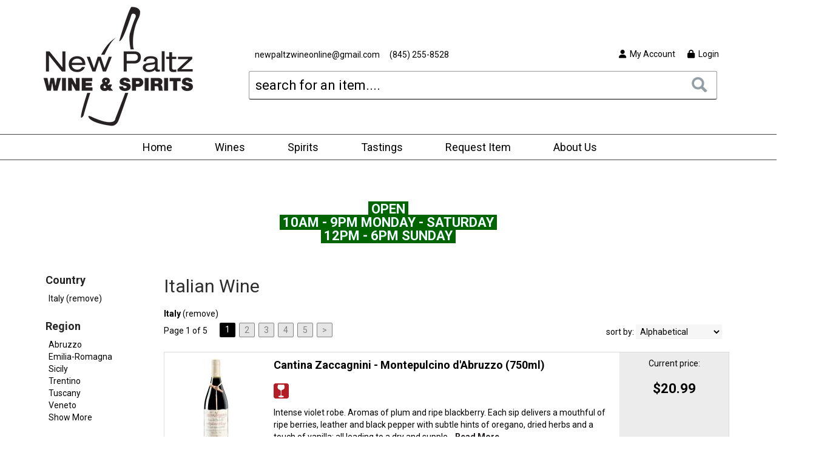

--- FILE ---
content_type: text/html; charset=ISO-8859-1
request_url: https://www.newpaltzwine.com/wines/All/Italy
body_size: 15281
content:
<!doctype html>
<html lang="en">
<head>
<title>Italian   Wine - New Paltz Wine & Spirits</title>
<link rel="preconnect" href="https://ajax.googleapis.com/" crossorigin>
<link rel="dns-prefetch" href="https://ajax.googleapis.com/">
<link rel="preconnect" href="https://www.googletagmanager.com/" crossorigin>
<link rel="dns-prefetch" href="https://www.googletagmanager.com/">
<link rel="preconnect" href="https://fonts.googleapis.com" crossorigin>
<link rel="dns-prefetch" href="https://fonts.googleapis.com">
<meta name="msvalidate.01" content="209B561DEAA2F962BEF96B65F926A647" />
	<meta name="geo.placename" content="245 Main Street,New Paltz,NY"/>
	<meta name="geo.position" content="41.7442791,-74.0729489" />
	<meta name="geo.region" content="New Paltz NY,USA" />
	        <meta name="msvalidate.01" content="F40ED45ADD516263E24848F00A6815B3" />
              
        <link rel="apple-touch-icon" href="/images/sites/newpaltzwine/apple-touch-icon.png" />
        <meta name="description" content="Italian   Wine - New Paltz Wine & Spirits. Search our inventory to find the best italian   wine at the best prices." />
<meta name="keywords" content="New, Paltz, Wine, &, Spirits, inventory, wine price, wine shopping" />
<link href="/images/sites/newpaltzwine/favicon.ico?v=6" rel="icon" />

<meta property="og:site_name" content="New Paltz Wine & Spirits">
<meta property="og:type" content="product" />
<meta property="og:url" content="https://www.newpaltzwine.com/wines/All/Italy" />
<meta property="og:title" content="Italian   Wine">
<meta property="og:description" content="Italian   Wine - New Paltz Wine & Spirits. Search our inventory to find the best italian   wine at the best prices." />
		<meta property="og:image" content="https://www.newpaltzwine.com/images/sites/newpaltzwine/new-paltz-wine-and-spirits-logo.png" />
		<meta name="viewport" content="width=device-width, initial-scale=1.0"">

	<link rel="stylesheet" type="text/css" href="/skins/gentle/css/master.css?v=14">
	<!--[if lte IE 8]>
      <link rel="stylesheet" type="text/css" href="/skins/gentle/css/ie.css" />
<![endif]-->

	<script src="https://ajax.googleapis.com/ajax/libs/jquery/3.5.1/jquery.min.js"></script>
	   	<script src="/js/jquery/colorbox/jquery.colorbox-min.js"></script>
	<link rel="stylesheet" href="/js/jquery/colorbox-master/colorbox.css"/>
	
<script>
      function vrfCDrop() {
   	if (!confirm("Are you sure you want to delete your entire cart?") ) {
         	return false;
   	}
   	window.location.href="/cart.html?rmc=1";
   }

   function verify_zpo(frm) {
        var txt = "";
        if (frm.request.value == "") {
            txt = "Please enter the information for your request";
        }
        if (!echeck(frm.yem.value) ) {
            txt = "Please enter a valid email address";
            frm.yem.focus();
        }
        if (frm.yem.value == "") {
            txt = "Please enter your email address";
            frm.yem.focus();
        }
	        if (frm.flname.value == "") {
            txt = "Please enter your first and last name";
            frm.flname.focus();
        }
	        if (txt != "") {
           poerror.innerHTML = "<br><img src='/images/spacer.gif' height='5'><br><span class='rd12'><b>"+txt+"</b></span><br><img src='/images/spacer.gif' height='5'><br>";
           onlyShow(poerror);
           return false;
        }
        frm.submit();
   }

   function isInt(num) {
	if (num.match(/[^0-9]/) )
	   return false;
	return true;
   }
function echeck(str) {
   var at="@"
   var dot="."
   var lat=str.indexOf(at)
   var lstr=str.length
   var ldot=str.indexOf(dot)
   if (str.indexOf(at)==-1){
      return false
   }

   if (str.indexOf(at)==-1 || str.indexOf(at)==0 || str.indexOf(at)==lstr){
      return false
   }

   if (str.indexOf(dot)==-1 || str.indexOf(dot)==0 || str.indexOf(dot)==lstr){
      return false
   }

   if (str.indexOf(at,(lat+1))!=-1){
      return false
   }

   if (str.substring(lat-1,lat)==dot || str.substring(lat+1,lat+2)==dot){
      return false
   }

   if (str.indexOf(dot,(lat+2))==-1){
      return false
   }

   if (str.indexOf(" ")!=-1){
      return false
   }

   return true
}
</script>
<!--[if IE 7]>
<link rel="stylesheet" type="text/css" href="/skins/gentle/css/ie7.css" />
<![endif]-->
<!--[if lt IE 7]>
<link rel="stylesheet" type="text/css" href="/skins/gentle/css/ie6.css" />
<script type="text/javascript" src="/skins/gentle/js/DD_belatedPNG_0.0.8a-min.js"></script>
<script type="text/javascript">
DD_belatedPNG.fix('#logo img');
</script>
<![endif]-->
        <script type="text/javascript" src="/skins/gentle/js/jquery.cookie.js"></script>
	        	<script type="text/javascript" src="/skins/gentle/js/gentle-2.js?v=5"></script>
        	   <script type='text/javascript' src='/js/jquery/autocomplete/jquery.autocomplete.js'></script>
   		<!-- GA4 Integration -->
  	<script async src="https://www.googletagmanager.com/gtag/js?id=G-JC5502FVS0"></script>
  	<script>
    	window.dataLayer = window.dataLayer || [];
    	function gtag(){dataLayer.push(arguments);}
    	gtag('js', new Date());

    	gtag('config', 'G-JC5502FVS0');
  	</script>
	<script>;(function($){
	$.fn.superfish = function(op){

		var sf = $.fn.superfish,
			c = sf.c,
			$arrow = $(['<span class="',c.arrowClass,'"> &#187;</span>'].join('')),
			over = function(){
				var $$ = $(this), menu = getMenu($$);
				clearTimeout(menu.sfTimer);
				$$.showSuperfishUl().siblings().hideSuperfishUl();
			},
			out = function(){
				var $$ = $(this), menu = getMenu($$), o = sf.op;
				clearTimeout(menu.sfTimer);
				menu.sfTimer=setTimeout(function(){
					o.retainPath=($.inArray($$[0],o.$path)>-1);
					$$.hideSuperfishUl();
					if (o.$path.length && $$.parents(['li.',o.hoverClass].join('')).length<1){over.call(o.$path);}
				},o.delay);	
			},
			getMenu = function($menu){
				var menu = $menu.parents(['ul.',c.menuClass,':first'].join(''))[0];
				sf.op = sf.o[menu.serial];
				return menu;
			},
			addArrow = function($a){ $a.addClass(c.anchorClass).append($arrow.clone()); };
			
		return this.each(function() {
			var s = this.serial = sf.o.length;
			var o = $.extend({},sf.defaults,op);
			o.$path = $('li.'+o.pathClass,this).slice(0,o.pathLevels).each(function(){
				$(this).addClass([o.hoverClass,c.bcClass].join(' '))
					.filter('li:has(ul)').removeClass(o.pathClass);
			});
			sf.o[s] = sf.op = o;
			
			$('li:has(ul)',this)[($.fn.hoverIntent && !o.disableHI) ? 'hoverIntent' : 'hover'](over,out).each(function() {
				if (o.autoArrows) addArrow( $('>a:first-child',this) );
			})
			.not('.'+c.bcClass)
				.hideSuperfishUl();
			
			var $a = $('a',this);
			$a.each(function(i){
				var $li = $a.eq(i).parents('li');
				$a.eq(i).focus(function(){over.call($li);}).blur(function(){out.call($li);});
			});
			o.onInit.call(this);
			
		}).each(function() {
			menuClasses = [c.menuClass];
			// if (sf.op.dropShadows  && !($.browser.msie && $.browser.version < 7)) menuClasses.push(c.shadowClass);
			$(this).addClass(menuClasses.join(' '));
		});
	};

	var sf = $.fn.superfish;
	sf.o = [];
	sf.op = {};
	sf.IE7fix = function(){
		var o = sf.op;
		// if ($.browser.msie && $.browser.version > 6 && o.dropShadows && o.animation.opacity!=undefined)
			// this.toggleClass(sf.c.shadowClass+'-off');
		};
	sf.c = {
		bcClass     : 'sf-breadcrumb',
		menuClass   : 'sf-js-enabled',
		anchorClass : 'sf-with-ul',
		arrowClass  : 'sf-sub-indicator',
		shadowClass : 'sf-shadow'
	};
	sf.defaults = {
		hoverClass	: 'sfHover',
		pathClass	: 'overideThisToUse',
		pathLevels	: 1,
		delay		: 100,
		animation	: {opacity:'show'},
		speed		: 'fast',
		autoArrows	: true,
		dropShadows : true,
		disableHI	: false,		// true disables hoverIntent detection
		onInit		: function(){}, // callback functions
		onBeforeShow: function(){},
		onShow		: function(){},
		onHide		: function(){}
	};
	$.fn.extend({
		hideSuperfishUl : function(){
			var o = sf.op,
				not = (o.retainPath===true) ? o.$path : '';
			o.retainPath = false;
			var $ul = $(['li.',o.hoverClass].join(''),this).add(this).not(not).removeClass(o.hoverClass)
					.find('>ul').hide().css('visibility','hidden');
			o.onHide.call($ul);
			return this;
		},
		showSuperfishUl : function(){
			var o = sf.op,
				sh = sf.c.shadowClass+'-off',
				$ul = this.addClass(o.hoverClass)
					.find('>ul:hidden').css('visibility','visible');
			sf.IE7fix.call($ul);
			o.onBeforeShow.call($ul);
			$ul.animate(o.animation,o.speed,function(){ sf.IE7fix.call($ul); o.onShow.call($ul); });
			return this;
		}
	});

})(jQuery);
jQuery(function(){
	jQuery('ul.sf-menu').superfish();
});
  	</script>
	  	<link rel="stylesheet" href="//ajax.googleapis.com/ajax/libs/jqueryui/1.12.1/themes/smoothness/jquery-ui.css">
	<script src="//ajax.googleapis.com/ajax/libs/jqueryui/1.12.1/jquery-ui.min.js"></script>
  	<script>
	var prdct = 0;
  	$.widget( "custom.catcomplete", $.ui.autocomplete, {
    	   _create: function() {
      		this._super();
      		this.widget().menu( "option", "items", "> :not(.ui-autocomplete-category)" );
    	   },
	   _renderMenu: function( ul, items ) {
      		var that = this,
        	currentCategory = "";
      	  	$.each( items, function( index, item ) {
        		var li;
        		if ( item.category != currentCategory ) {
				var extra = "";
				if (prdct == 0 && item.category == "Product Suggestions") {
					extra = " ui-extra";
				}
          			ul.append( "<li class='ui-autocomplete-category"+extra+"'>" + item.category + "</li>" );
          			currentCategory = item.category;
        		}
        		li = that._renderItemData( ul, item );
        		if ( item.category == "Product Suggestions") {
          			li.html("<table width='100%' cellpadding='0' cellspacing='0'><tr><td width='130' class='msimg' align='center'>"+item.img+"</td><td>"+item.label+"<br><div style='padding-top: 5px;'>"+item.bottle+"</div></td></tr></table>");
          		/* li.attr( "aria-label", item.category + " : " + item.label ); */
        		}
      		});
    	     }
  	});
  	</script>
  	<script>
  	$(function() {
    		$( "#items" ).catcomplete({
			      			source: "/search/megasearch.html",
      			minLength: 1,
      			select: function( event, ui ) {
        			window.location.href=ui.item.url; 
        			return false;
      			}
    		})
  	});
  	</script>
	<script>
	</script>
<link rel="stylesheet" type="text/css" href="/css/sites/skins/full-width-head.css" media="screen" />                <style>
                #mcsec,.container_12 .grid_12, .container_12,#headwrap{width:1140px;}
                .sf-menu,.sf-contener{width:1140px!important;}
                </style>
                <link rel="stylesheet" type="text/css" href="/css/sites/newpaltzwine/style.css?1768517569" media="screen" /><link href="https://fonts.googleapis.com/css?family=Roboto:400,700" rel="stylesheet">
	<style>
	.ui-menu .ui-menu-item-wrapper, .ui-autocomplete-category,.prod_detail .box .box-heading, h2, #footer h3, input#items.ui-autocomplete-input, h1, body, td, th, input, textarea, select, a { font-family: 'Roboto', sans-serif; }
	h1, .welcome, .box .box-heading, #footer-top-outside h2, #footer h3, .product-grid .name a { font-family: 'Roboto', sans-serif;  }
	</style>
			<style>
		.slideshow,#mcsec{padding-top: 20px!important;}
		</style>
		<script>
jQuery(window).load(function () {
                $('.ui-autocomplete-input').css('transition', 'all 0.5s ease');
                $('#head_container').css('transition', 'all 0.5s ease');
                $('#logo img').css('transition', 'all 0.5s ease');
                $('#logo').css('transition', 'all 0.5s ease');
                $('#allpgmsg').css('transition', 'all 0.5s ease');
                $('.navigation').css('transition', 'all 0.5s ease');
                $('.button-search').css('transition', 'all 0.5s ease');
                $('#hdlnks').css('transition', 'all 0.5s ease');
                $('#cart').css('transition', 'all 0.5s ease');
                $('#hdabt').css('transition', 'all 0.5s ease');
                $('#sfrm').css('transition', 'all 0.5s ease');
                $('#hdlnks').css('transition', 'all 0.5s ease');
                $('a.button').css('transition', 'all 0.5s ease');
                $('a.button span').css('transition', 'all 0.5s ease');
                $('.ui-widget input').css('transition', 'all 0.5s ease');
    jQuery(window).scroll(function () {
	return;
        if (jQuery(window).scrollTop() >= jQuery('#headwrap').outerHeight() - 50) {
                $('#logo img').css('height', '50px');
                $('#head_container').css('height', '135px');
                $('.navigation').css('top', '95px');
                $('#cart').css('top', '12px');
                $('#sfrm').css('top', '4px');
                $('#allpgmsg').css('top', '52px');
        }
        else {
                $('#logo img').css('height', '80px');
                $('#head_container').css('height', '171px');
                $('.navigation').css('top', '171px');
                $('#cart').css('top', '50px');
                $('#sfrm').css('top', '45px');
                $('#allpgmsg').css('top', '90px');
        }
    });
});
</script>
        		<script src="https://kit.fontawesome.com/63a3c6e7c0.js" crossorigin="anonymous"></script>
        		<script type="text/javascript">
	var _userway_config = {
	account: 'EKufYRAE34'
	};
	</script>
	<script type="text/javascript" src="https://cdn.userway.org/widget.js"></script>
	</head>

   <body>
    	<div id="head_container">
	 	<div id="head_inside" class="container_12">
			<div id="headwrap">
			<div id="logo"><a href="/"><img  title="New Paltz Wine & Spirits" alt="New Paltz Wine & Spirits" src="/images/sites/newpaltzwine/new-paltz-wine-and-spirits-logo.png?2"></a></div>
	</div>		<script>
		function kwsrch() {
							$('#sfrm').submit();
						}
		</script>
		<form action="/websearch_results.html" method="get" id="sfrm">
							<div class="button-search" onclick="kwsrch(); return false;"></div>
							<div class="ui-widget">
				<label for="wines"></label>
				<input tabindex=1 name="kw" id="items" value="" placeholder="search for an item...." onclick="">
			</div>
		</form>
			<div id="hdlnks">
					<div class="hdlnkln" id="hdlnmy">
						<a href="/account.html"><i class="fa fa-user"><span></span></i>&nbsp;&nbsp;<span>My Account</span></a></div>
				
			<div class="hdlnkln" id="hdlnlg"><a href="/login.html?done=%2Fwines%2FAll%2FItaly"><i class="fa fa-lock"><span></span></i>&nbsp;&nbsp;Login</a></div>
				</div>	
	        <div class="hdlnklns" id="hdabt">
                <div>
		<!-- <i class="fa fa-envelope"><span></span></i> &nbsp; -->
		<a href="mailto:newpaltzwineonline@gmail.com">newpaltzwineonline@gmail.com</a> <img src='/images/spacer.gif' class='spacer_img' border='0' bgcolor='#FFFFFF' width='10' height='1' alt='' />		<!-- <i class="fa fa-phone"><span></span></i> &nbsp; -->
		(845) 255-8528</div>
        </div>
        <!--
        <div class="hdlnklns" id="hdabt">
                <div>2300 7th Ave</div>
                <div style="padding: 5px 0px;">Seattle, WA 98121</div>
                <div>(206) 812-6591</div>
        </div>
        -->
        		</div>
		        <div class="navigation">
			                <div class="sf-contener">
                                        <ul id="topnav" class="sf-menu">
                                                        <li class='nav_first'><a href="/">Home</a>
                                                                        </li>
                                                                <li class='winemn'><a alt="Wines" title="Wines" href="/wines/">Wines</a>
                                   <ul  class="ulul">
           <li><a href="#">By Country</a>
        <ul class="ulul">
       		                       	<li><a href="/wines/All/Argentina">Argentina</a></li>
                       	                       	<li><a href="/wines/All/Australia">Australia</a></li>
                       	                       	<li><a href="/wines/All/Chile">Chile</a></li>
                       	                       	<li><a href="/wines/All/France">France</a></li>
                       	                       	<li><a href="/wines/All/Germany">Germany</a></li>
                       	                       	<li><a href="/wines/All/Italy">Italy</a></li>
                       	                       	<li><a href="/wines/All/New-Zealand">New Zealand</a></li>
                       	                       	<li><a href="/wines/All/Portugal">Portugal</a></li>
                       	                       	<li><a href="/wines/All/Spain">Spain</a></li>
                       	                       	<li><a href="/wines/All/United-States">United States</a></li>
                       	                       			<li><a href="/wines/?m=country">Show more</a></li>
                       			               </ul>
               </li>
                       <li><a href="#">By Type</a>
        <ul class="ulul">
       		                       	<li><a href="/wines/?item_type=biodynamic">Biodynamic</a></li>
                       	                       	<li><a href="/wines/?item_type=dessert">Dessert</a></li>
                       	                       	<li><a href="/wines/?item_type=kosher">Kosher</a></li>
                       	                       	<li><a href="/wines/?item_type=madeira">Madeira</a></li>
                       	                       	<li><a href="/wines/?item_type=orange">Orange</a></li>
                       	                       	<li><a href="/wines/?item_type=organic">Organic</a></li>
                       	                       	<li><a href="/wines/?item_type=wother">Other Wine</a></li>
                       	                       	<li><a href="/wines/?item_type=port">Port</a></li>
                       	                       	<li><a href="/wines/?item_type=red">Red</a></li>
                       	                       	<li><a href="/wines/?item_type=rose">Rose</a></li>
                       	                       	<li><a href="/wines/?item_type=sake">Sake</a></li>
                       	                       	<li><a href="/wines/?item_type=sherry">Sherry</a></li>
                       	                       	<li><a href="/wines/?item_type=sparkling">Sparkling</a></li>
                       	                       	<li><a href="/wines/?item_type=white">White</a></li>
                       	               </ul>
               </li>
                       <li><a href="#">By Region</a>
        <ul class="ulul">
       		                       	<li><a href="/wines/All/All/All/Bordeaux">Bordeaux</a></li>
                       	                       	<li><a href="/wines/All/All/All/Burgundy">Burgundy</a></li>
                       	                       	<li><a href="/wines/All/All/All/California">California</a></li>
                       	                       	<li><a href="/wines/All/All/All/Marlborough">Marlborough</a></li>
                       	                       	<li><a href="/wines/All/All/All/Mendoza">Mendoza</a></li>
                       	                       	<li><a href="/wines/All/All/All/New-York">New York</a></li>
                       	                       	<li><a href="/wines/All/All/All/Oregon">Oregon</a></li>
                       	                       	<li><a href="/wines/All/All/All/Tuscany">Tuscany</a></li>
                       	                       	<li><a href="/wines/All/All/All/Veneto">Veneto</a></li>
                       	                       	<li><a href="/wines/All/All/All/Washington">Washington</a></li>
                       	                       			<li><a href="/wines/?m=region">Show more</a></li>
                       			               </ul>
               </li>
                       <li><a href="#">By Size</a>
        <ul class="ulul">
       		                       	<li><a href="/websearch_results.html?item_type=wine&size=500">500ml</a></li>
                       	                       	<li><a href="/websearch_results.html?item_type=wine&size=720">720ml</a></li>
                       	                       	<li><a href="/websearch_results.html?item_type=wine&size=750">750ml</a></li>
                       	                       	<li><a href="/websearch_results.html?item_type=wine&size=1000">1L</a></li>
                       	                       	<li><a href="/websearch_results.html?item_type=wine&size=1500">1.5L</a></li>
                       	                       	<li><a href="/websearch_results.html?item_type=wine&size=1800">1.80L</a></li>
                       	                       	<li><a href="/websearch_results.html?item_type=wine&size=3000">3L</a></li>
                       	                       	<li><a href="/websearch_results.html?item_type=wine&size=4000">4L</a></li>
                       	                       	<li><a href="/websearch_results.html?item_type=wine&size=5000">5L</a></li>
                       	               </ul>
               </li>
                       <li><a href="#">By Varietal</a>
        <ul class="ulul">
       		                       	<li><a href="/wines/Cabernet-Sauvignon">Cabernet Sauvignon</a></li>
                       	                       	<li><a href="/wines/Chardonnay">Chardonnay</a></li>
                       	                       	<li><a href="/wines/Merlot">Merlot</a></li>
                       	                       	<li><a href="/wines/Moscato">Moscato</a></li>
                       	                       	<li><a href="/wines/Pinot-Grigio">Pinot Grigio</a></li>
                       	                       	<li><a href="/wines/Pinot-Noir">Pinot Noir</a></li>
                       	                       	<li><a href="/wines/Proprietary-Red">Proprietary Red</a></li>
                       	                       	<li><a href="/wines/Riesling">Riesling</a></li>
                       	                       	<li><a href="/wines/Rose">Rose</a></li>
                       	                       	<li><a href="/wines/Sauvignon-Blanc">Sauvignon Blanc</a></li>
                       	                       			<li><a href="/wines/?m=varietal">Show more</a></li>
                       			               </ul>
               </li>
                       <li><a href="#">By Winery</a>
        <ul class="ulul">
       		                       	<li><a href="/brands/90-Cellars">90+ Cellars</a></li>
                       	                       	<li><a href="/brands/Barefoot">Barefoot</a></li>
                       	                       	<li><a href="/brands/Black-Box">Black Box</a></li>
                       	                       	<li><a href="/brands/Bogle">Bogle</a></li>
                       	                       	<li><a href="/brands/Bota-Box">Bota Box</a></li>
                       	                       	<li><a href="/brands/Brotherhood">Brotherhood</a></li>
                       	                       	<li><a href="/brands/Taylor">Taylor</a></li>
                       	                       	<li><a href="/brands/Whitecliff-Vineyard">Whitecliff Vineyard</a></li>
                       	                       	<li><a href="/brands/Woodbridge">Woodbridge</a></li>
                       	                       	<li><a href="/brands/Yellow-Tail">Yellow Tail</a></li>
                       	                       			<li><a href="/wines/?m=winery">Show more</a></li>
                       			               </ul>
               </li>
                       <li><a href="#">By Year</a>
        <ul class="ulul">
       		                       	<li><a href="/wines/All/All/2022">2022</a></li>
                       	                       	<li><a href="/wines/All/All/2023">2023</a></li>
                       	               </ul>
               </li>
                  </ul>
                                   </li>
                                                                <li class="sptmb "><a alt="Spirits" title="Spirits" href="/spirits/">Spirits</a>
                                   <ul  class='ulul'>
   	                <li><a href="#">By Country</a>
                <ul class='ulul'>
                                        <li><a href="/spirits/All/Canada">Canada</a></li>
                                                <li><a href="/spirits/All/France">France</a></li>
                                                <li><a href="/spirits/All/Ireland">Ireland</a></li>
                                                <li><a href="/spirits/All/Italy">Italy</a></li>
                                                <li><a href="/spirits/All/Mexico">Mexico</a></li>
                                                <li><a href="/spirits/All/Puerto-Rico">Puerto Rico</a></li>
                                                <li><a href="/spirits/All/Scotland">Scotland</a></li>
                                                <li><a href="/spirits/All/Sweden">Sweden</a></li>
                                                <li><a href="/spirits/All/United-Kingdom">United Kingdom</a></li>
                                                <li><a href="/spirits/All/United-States">United States</a></li>
                                                        	<li><a href="/spirits/?m=country">Show more</a></li>
                                	                </ul>
                </li>
                                <li><a href="#">By Liquor</a>
                <ul class='ulul'>
                                        <li><a href="/spirits/Bourbon">Bourbon</a></li>
                                                <li><a href="/spirits/Brandy">Brandy</a></li>
                                                <li><a href="/spirits/Cognac">Cognac</a></li>
                                                <li><a href="/spirits/Cordials-and-Liqueurs">Cordials & Liqueurs</a></li>
                                                <li><a href="/spirits/Gin">Gin</a></li>
                                                <li><a href="/spirits/Liqueur">Liqueur</a></li>
                                                <li><a href="/spirits/Prepared-Cocktails">Prepared Cocktails</a></li>
                                                <li><a href="/spirits/Rum">Rum</a></li>
                                                <li><a href="/spirits/Tequila">Tequila</a></li>
                                                <li><a href="/spirits/Vodka">Vodka</a></li>
                                                        	<li><a href="/spirits/?m=varietal">Show more</a></li>
                                	                </ul>
                </li>
                                <li><a href="#">By Producer</a>
                <ul class='ulul'>
                                        <li><a href="/brands/Absolut">Absolut</a></li>
                                                <li><a href="/brands/Bacardi">Bacardi</a></li>
                                                <li><a href="/brands/Evan-Williams">Evan Williams</a></li>
                                                <li><a href="/brands/Hiram-Walker">Hiram Walker</a></li>
                                                <li><a href="/brands/Jameson">Jameson</a></li>
                                                <li><a href="/brands/Johnnie-Walker">Johnnie Walker</a></li>
                                                <li><a href="/brands/Jose-Cuervo">Jose Cuervo</a></li>
                                                <li><a href="/brands/New-Amsterdam">New Amsterdam</a></li>
                                                <li><a href="/brands/Smirnoff">Smirnoff</a></li>
                                                <li><a href="/brands/Svedka">Svedka</a></li>
                                                        	<li><a href="/spirits/?m=winery">Show more</a></li>
                                	                </ul>
                </li>
                        </ul>
                                   </li>
                                        <li id="heventli"><a alt="Tastings" title="Tastings" href="/events/">Tastings</a>
                </li>
                                                <li class='mli1'><a alt="Request Item" title="Request Item" href="/request-item.html">Request Item</a></li>
                                                                <li id="abtus" class=""><a alt="About Us" title="About Us" href="/about-us.html">About Us</a>
		        		<ul class="ulul aboutusul">
                                                                        <li><a href="/contact-us.html">Contact Us</a></li>
                                                                                <li><a href="/faq.html">F.A.Q.'s</a></li>
                                                                                <li><a href="/delivery-policy.html">Delivery Policy</a></li>
					                            </ul>
				</li>
	                    </ul>
		</div>
		                	<div class="clear"></div>
						</div>
			</div>
				<div id="allpgmsg"><p style="text-align: center;">&nbsp;</p>

<p style="text-align: center;">&nbsp;</p>

<p style="text-align: center;">&nbsp;</p>

<p style="text-align: center;"><span style="color:#F0FFFF;"><span style="font-size: 22px;"><b><span style="background-color:#006400;">&nbsp;OPEN&nbsp;</span></b></span></span></p>

<p style="text-align: center;"><span style="color:#F0FFFF;"><span style="font-size: 22px;"><b><span style="background-color:#006400;">&nbsp;10AM - 9PM MONDAY&nbsp;- SATURDAY&nbsp;</span></b></span></span></p>

<p style="text-align: center;"><span style="color:#F0FFFF;"><span style="font-size: 22px;"><b><span style="background-color:#006400;">&nbsp;12PM&nbsp;- 6PM SUNDAY&nbsp;</span></b></span></span></p>

<p style="text-align: center;">&nbsp;</p></div>
	<div id="mmnwrap" style="width: 1140px;margin-left: auto;margin-right: auto;"><div class="grid_12 search" id="mcsec">
		<div id="notification" class="hide_on_fluid"></div>
      
        		<div id="column-left">
			                <div class="box">
		        <div class="box-content">
        	<div class="box-category boxtop">
		                <ul>
   	                       	<li class='lnavtopli countrywrap'>
			<a href="#"  class="active">Country</a>
		        <ul id='country_short'>
			                        	<li><a href="/wines/?sortby=winery&l=25">Italy (remove)</a></li>
				                	</ul>
                	</li>
			                    	<li class='lnavtopli regionwrap'>
			<a href="#"  class="active">Region</a>
		        <ul id='region_short'>
			                        	<li><a href="/wines/All/Italy/All/Abruzzo/">Abruzzo</a></li>
				                        	<li><a href="/wines/All/Italy/All/Emilia-Romagna/">Emilia-Romagna</a></li>
				                        	<li><a href="/wines/All/Italy/All/Sicily/">Sicily</a></li>
				                        	<li><a href="/wines/All/Italy/All/Trentino/">Trentino</a></li>
				                        	<li><a href="/wines/All/Italy/All/Tuscany/">Tuscany</a></li>
				                        	<li><a href="/wines/All/Italy/All/Veneto/">Veneto</a></li>
				                        	<li><a class='lnav_link'  href="#" onclick="$('#region_long').slideDown(); $('#region_short').slideUp();  return false;">Show More</a></li>
				</ul>
								<ul style="display:none;" id="region_long">
                        	                                	<li><a href="/wines/All/Italy/All/Abruzzo/" class="subexpandable">Abruzzo</a></li>
                                	                                	<li><a href="/wines/All/Italy/All/Alto-Adige/" class="subexpandable">Alto Adige</a></li>
                                	                                	<li><a href="/wines/All/Italy/All/Chianti/" class="subexpandable">Chianti</a></li>
                                	                                	<li><a href="/wines/All/Italy/All/Emilia-Romagna/" class="subexpandable">Emilia-Romagna</a></li>
                                	                                	<li><a href="/wines/All/Italy/All/Lombardy/" class="subexpandable">Lombardy</a></li>
                                	                                	<li><a href="/wines/All/Italy/All/Piedmont/" class="subexpandable">Piedmont</a></li>
                                	                                	<li><a href="/wines/All/Italy/All/Prosecco/" class="subexpandable">Prosecco</a></li>
                                	                                	<li><a href="/wines/All/Italy/All/Sardinia/" class="subexpandable">Sardinia</a></li>
                                	                                	<li><a href="/wines/All/Italy/All/Sicily/" class="subexpandable">Sicily</a></li>
                                	                                	<li><a href="/wines/All/Italy/All/Trentino/" class="subexpandable">Trentino</a></li>
                                	                                	<li><a href="/wines/All/Italy/All/Trentino-Alto-Adige/" class="subexpandable">Trentino-Alto Adige</a></li>
                                	                                	<li><a href="/wines/All/Italy/All/Tuscany/" class="subexpandable">Tuscany</a></li>
                                	                                	<li><a href="/wines/All/Italy/All/Umbria/" class="subexpandable">Umbria</a></li>
                                	                                	<li><a href="/wines/All/Italy/All/Veneto/" class="subexpandable">Veneto</a></li>
                                					<li class="lnav_opt_opt">
                        	<a class='lnav_link'  href="#" onclick="$('#region_long').slideUp(); $('#region_short').slideDown();  return false;">Show Less</a>
                		</li>
				                	</ul>
                	</li>
			                    	<li class='lnavtopli price_bandwrap'>
			<a href="#"  class="active">Price Range</a>
		        <ul id='price_band_short'>
			                        	<li><a href="/websearch_results.html?page=1&country=Italy&price_band=10&sortby=winery&l=25&item_type=wine">Under $10</a></li>
				                        	<li><a href="/websearch_results.html?page=1&country=Italy&price_band=25&sortby=winery&l=25&item_type=wine">$10 - $25</a></li>
				                        	<li><a href="/websearch_results.html?page=1&country=Italy&price_band=50&sortby=winery&l=25&item_type=wine">$25 - $50</a></li>
				                        	<li><a href="/websearch_results.html?page=1&country=Italy&price_band=75&sortby=winery&l=25&item_type=wine">$50 - $75</a></li>
				                        	<li><a href="/websearch_results.html?page=1&country=Italy&price_band=100&sortby=winery&l=25&item_type=wine">$75 - $100</a></li>
				                	</ul>
                	</li>
			                    	<li class='lnavtopli varietalwrap'>
			<a href="#"  class="active">Varietal</a>
		        <ul id='varietal_short'>
			                        	<li><a href="/wines/Montepulciano/Italy/">Montepulciano</a></li>
				                        	<li><a href="/wines/Moscato/Italy/">Moscato</a></li>
				                        	<li><a href="/wines/Pinot-Grigio/Italy/">Pinot Grigio</a></li>
				                        	<li><a href="/wines/Proprietary-Red/Italy/">Proprietary Red</a></li>
				                        	<li><a href="/wines/Prosecco/Italy/">Prosecco</a></li>
				                        	<li><a href="/wines/Sangiovese/Italy/">Sangiovese</a></li>
				                        	<li><a class='lnav_link'  href="#" onclick="$('#varietal_long').slideDown(); $('#varietal_short').slideUp();  return false;">Show More</a></li>
				</ul>
								<ul style="display:none;" id="varietal_long">
                        	                                	<li><a href="/wines/Arneis/Italy/" class="subexpandable">Arneis</a></li>
                                	                                	<li><a href="/wines/Asti/Italy/" class="subexpandable">Asti</a></li>
                                	                                	<li><a href="/wines/Barbera/Italy/" class="subexpandable">Barbera</a></li>
                                	                                	<li><a href="/wines/Barolo/Italy/" class="subexpandable">Barolo</a></li>
                                	                                	<li><a href="/wines/Catarratto/Italy/" class="subexpandable">Catarratto</a></li>
                                	                                	<li><a href="/wines/Chardonnay/Italy/" class="subexpandable">Chardonnay</a></li>
                                	                                	<li><a href="/wines/Corvina/Italy/" class="subexpandable">Corvina</a></li>
                                	                                	<li><a href="/wines/Corvinone/Italy/" class="subexpandable">Corvinone</a></li>
                                	                                	<li><a href="/wines/Dolcetto/Italy/" class="subexpandable">Dolcetto</a></li>
                                	                                	<li><a href="/wines/Falanghina/Italy/" class="subexpandable">Falanghina</a></li>
                                	                                	<li><a href="/wines/Garganega/Italy/" class="subexpandable">Garganega</a></li>
                                	                                	<li><a href="/wines/Gavi/Italy/" class="subexpandable">Gavi</a></li>
                                	                                	<li><a href="/wines/Gavi-di-Gavi/Italy/" class="subexpandable">Gavi di Gavi</a></li>
                                	                                	<li><a href="/wines/Glera/Italy/" class="subexpandable">Glera</a></li>
                                	                                	<li><a href="/wines/Grillo/Italy/" class="subexpandable">Grillo</a></li>
                                	                                	<li><a href="/wines/Inzolia/Italy/" class="subexpandable">Inzolia</a></li>
                                	                                	<li><a href="/wines/Lambrusco/Italy/" class="subexpandable">Lambrusco</a></li>
                                	                                	<li><a href="/wines/Marsala/Italy/" class="subexpandable">Marsala</a></li>
                                	                                	<li><a href="/wines/Montepulciano/Italy/" class="subexpandable">Montepulciano</a></li>
                                	                                	<li><a href="/wines/Montepulciano-d-Abruzzo/Italy/" class="subexpandable">Montepulciano d'Abruzzo</a></li>
                                	                                	<li><a href="/wines/Moscato/Italy/" class="subexpandable">Moscato</a></li>
                                	                                	<li><a href="/wines/Moscato-and-Strawberry/Italy/" class="subexpandable">Moscato & Strawberry</a></li>
                                	                                	<li><a href="/wines/Nebbiolo/Italy/" class="subexpandable">Nebbiolo</a></li>
                                	                                	<li><a href="/wines/Nero-d-Avola/Italy/" class="subexpandable">Nero d'Avola</a></li>
                                	                                	<li><a href="/wines/Organic-Moscato/Italy/" class="subexpandable">Organic Moscato</a></li>
                                	                                	<li><a href="/wines/Pecorino/Italy/" class="subexpandable">Pecorino</a></li>
                                	                                	<li><a href="/wines/Pinnot-Grigio/Italy/" class="subexpandable">Pinnot Grigio</a></li>
                                	                                	<li><a href="/wines/Pinot-Grigio/Italy/" class="subexpandable">Pinot Grigio</a></li>
                                	                                	<li><a href="/wines/Pinot-Nero/Italy/" class="subexpandable">Pinot Nero</a></li>
                                	                                	<li><a href="/wines/Pinot-Noir/Italy/" class="subexpandable">Pinot Noir</a></li>
                                	                                	<li><a href="/wines/Primitivo/Italy/" class="subexpandable">Primitivo</a></li>
                                	                                	<li><a href="/wines/Proprietary-Red/Italy/" class="subexpandable">Proprietary Red</a></li>
                                	                                	<li><a href="/wines/Proprietary-White/Italy/" class="subexpandable">Proprietary White</a></li>
                                	                                	<li><a href="/wines/Prosecco/Italy/" class="subexpandable">Prosecco</a></li>
                                	                                	<li><a href="/wines/Red-Blend/Italy/" class="subexpandable">Red Blend</a></li>
                                	                                	<li><a href="/wines/Refosco/Italy/" class="subexpandable">Refosco</a></li>
                                	                                	<li><a href="/wines/Rondinella/Italy/" class="subexpandable">Rondinella</a></li>
                                	                                	<li><a href="/wines/Rose/Italy/" class="subexpandable">Rose</a></li>
                                	                                	<li><a href="/wines/Sangiovese/Italy/" class="subexpandable">Sangiovese</a></li>
                                	                                	<li><a href="/wines/Sangiovese-Grosso/Italy/" class="subexpandable">Sangiovese Grosso</a></li>
                                	                                	<li><a href="/wines/Soave/Italy/" class="subexpandable">Soave</a></li>
                                	                                	<li><a href="/wines/Sparkling/Italy/" class="subexpandable">Sparkling</a></li>
                                	                                	<li><a href="/wines/Trebbiano/Italy/" class="subexpandable">Trebbiano</a></li>
                                	                                	<li><a href="/wines/Vermentino/Italy/" class="subexpandable">Vermentino</a></li>
                                	                                	<li><a href="/wines/White/Italy/" class="subexpandable">White</a></li>
                                	                                	<li><a href="/wines/White-Blend/Italy/" class="subexpandable">White Blend</a></li>
                                	                                	<li><a href="/wines/Wine/Italy/" class="subexpandable">Wine</a></li>
                                	                                	<li><a href="/wines/Xmas-Prosecco/Italy/" class="subexpandable">Xmas Prosecco</a></li>
                                	                                	<li><a href="/wines/orange/Italy/" class="subexpandable">orange</a></li>
                                	                                	<li><a href="/wines/white/Italy/" class="subexpandable">white</a></li>
                                					<li class="lnav_opt_opt">
                        	<a class='lnav_link'  href="#" onclick="$('#varietal_long').slideUp(); $('#varietal_short').slideDown();  return false;">Show Less</a>
                		</li>
				                	</ul>
                	</li>
			                    	<li class='lnavtopli desc2wrap'>
			<a href="#"  class="active">Type</a>
		        <ul id='desc2_short'>
			                        	<li><a href="/websearch_results.html?country=Italy&sortby=winery&l=25&item_type=dessert">Dessert</a></li>
				                        	<li><a href="/websearch_results.html?country=Italy&sortby=winery&l=25&item_type=red">Reds</a></li>
				                        	<li><a href="/websearch_results.html?country=Italy&sortby=winery&l=25&item_type=rose">Rose</a></li>
				                        	<li><a href="/websearch_results.html?country=Italy&sortby=winery&l=25&item_type=sherry">Sherries</a></li>
				                        	<li><a href="/websearch_results.html?country=Italy&sortby=winery&l=25&item_type=sparkling">Sparkling</a></li>
				                        	<li><a href="/websearch_results.html?country=Italy&sortby=winery&l=25&item_type=white">Whites</a></li>
				                        	<li><a href="/websearch_results.html?country=Italy&sortby=winery&l=25&item_type=wother">Other Wine</a></li>
				                	</ul>
                	</li>
						</ul>
			</div>
		</div>
      		<div class="clear"></div>
   		                	</div>
        		</div>  
        		<div id="content">        <div><h1 class="colr heading">Italian   Wine</h1></div><div id="srcrz">		<div id="critline"><b>Italy</b> (<a href='/websearch_results.html?item_type=wine' class='nav'>remove</a>)</div>
		   <div class="sorting">
	<ul>
		                <li class="txt">Page 1 of 5</li>
                <li class='numbrs active'><a href='/wines/All/Italy?page=1&country=Italy&sortby=winery&l=25&item_type=wine' class='numbrs active'>1</a></li><li><a href='/wines/All/Italy?page=2&country=Italy&sortby=winery&l=25&item_type=wine' class='numbrs'>2</a></li><li><a href='/wines/All/Italy?page=3&country=Italy&sortby=winery&l=25&item_type=wine' class='numbrs'>3</a></li><li><a href='/wines/All/Italy?page=4&country=Italy&sortby=winery&l=25&item_type=wine' class='numbrs'>4</a></li><li><a href='/wines/All/Italy?page=5&country=Italy&sortby=winery&l=25&item_type=wine' class='numbrs'>5</a></li><li><a href='/wines/All/Italy?page=2&country=Italy&sortby=winery&l=25&item_type=wine' class='numbrs'>></a></li>        </ul>
	<div align="right" id="sbwrap" style="font-size: 12px; padding: 10px 10px 0px 0px;">
		<form action="/wines/All/Italy" method="get">
					<input type="hidden" value="Italy" name="country">
						<input type="hidden" value="wine" name="item_type">
						<span class='srt'>sort by:</span>
					<select onchange="this.form.submit(); return false;" id="sortbydrop" name="sortby">
			<option value="winery" selected>Alphabetical</option>
			<option value="bottle">Price - Low to High</option>
			<option value="dbottle">Price - High to Low</option>
							<option value="year">Vintage</option>
						</select>
		</form>
	</div>
   	<!-- <a href="#" class="switch_thumb">&nbsp;</a> -->
   </div>

         	<div>&nbsp;</div>
	  <div style="display: block"></div>
	  <div class="product-list">
    <div>
                  <table  width='100%' class='wf_content prow' border='0' cellpadding='0' cellspacing='0'>
	 	                <tr>
		                	<td width="170px" valign='top' class='resimg' align='center'><div class='rimgaw'><span class="helper"></span><a href="/wines/Cantina-Zaccagnini-Montepulcino-d-Abruzzo-w277319203" title="Cantina Zaccagnini - Montepulcino d'Abruzzo <span>(750ml)</span>"><img border="0" title="0 Cantina Zaccagnini - Montepulcino dAbruzzo (750ml)" alt="0 Cantina Zaccagnini - Montepulcino dAbruzzo (750ml)" src='/thumb/thumbme.html?src=/images/labels/cantina-zaccagnini-montepulcino-d-abruzzo.jpg&w=160&h=160'></a></div>
							</td>
                		<td width='10'><img src='/images/spacer.gif' class='spacer_img' border='0' bgcolor='#FFFFFF' width='1' height='10' alt='' /></td>
				                	<td valign='top' class="srmid" align='left'>
			                   <table class='wf_content' width='100%' cellpadding='0' cellspacing='0'  border='0'>
                   <tr><td>
		   			<a  href='/wines/Cantina-Zaccagnini-Montepulcino-d-Abruzzo-w277319203' class='rebl15'>Cantina Zaccagnini - Montepulcino d'Abruzzo <span>(750ml)</span></a>
					   </td></tr>
		                   <tr><td class='wf_content'>
			                        <table  width="100%" cellpadding="0" cellspacing="0" border="0" class="wf_content rgenr" >
                   				<tr>
                        <td>
                                                    <table class='itrev' cellpadding="0" cellspacing="0" border="0">
                            <tr><td align='left'>
                           <table  width="100%" cellpadding="0" cellspacing="0" border="0">
			   <tr>
                           <td align='left'><img alt="Red Wine" title="Red Wine" src="/images/sites/red.png">&nbsp;</td>                           </td></tr></table>
                           </tr></table>
                                                   </td></tr>
                                                        <tr><td class='wf_content resultdesc' colspan='4'>
				<p>Intense violet robe. Aromas of plum and ripe blackberry. Each sip delivers a mouthful of ripe berries, leather and black pepper with subtle hints of oregano, dried herbs and a touch of vanilla; all leading to a dry and supple... <a  href='/wines/Cantina-Zaccagnini-Montepulcino-d-Abruzzo-w277319203' class='nav'><b>Read More</b></a>				</td></tr>
                           	                        </table>
			                   </td></tr>
                   <tr><td bgcolor=''><img src='/images/spacer.gif' class='spacer_img' border='0' bgcolor='#' width='1' height='10' alt='' /></td></tr>                   </table>
			                </td>
						<td valign='top' width='10'>&nbsp;</td>
							<td valign='top' width='150' class="rpwrap">
                           <table class='prwrp' width='100%' cellspacing='0' cellpadding='0'><tr><td valign='top' width='220'><a href='/wines/Cantina-Zaccagnini-Montepulcino-d-Abruzzo-w277319203' class='blu14'>Current price:</a>&nbsp;&nbsp;<span class='rd14'><b>$20.99</b></span></td></tr></table>                                <div class='qtwa'>&nbsp;</div>
							</td>
					</tr>
		                </table>
		  </div>
    <div>
                  <table  width='100%' class='wf_content prow' border='0' cellpadding='0' cellspacing='0'>
	 	                <tr>
		                	<td width="170px" valign='top' class='resimg' align='center'><div class='rimgaw'><span class="helper"></span><a href="/wines/Scaia-Garganega-Chardonnay-w3795346yc" title="Scaia - Garganega Chardonnay <span>(750ml)</span>"><img border="0" title="0 Scaia - Garganega Chardonnay (750ml)" alt="0 Scaia - Garganega Chardonnay (750ml)" src='/thumb/thumbme.html?src=/images/labels/scaia-garganega-chardonnay.jpg&w=160&h=160'></a></div>
							</td>
                		<td width='10'><img src='/images/spacer.gif' class='spacer_img' border='0' bgcolor='#FFFFFF' width='1' height='10' alt='' /></td>
				                	<td valign='top' class="srmid" align='left'>
			                   <table class='wf_content' width='100%' cellpadding='0' cellspacing='0'  border='0'>
                   <tr><td>
		   			<a  href='/wines/Scaia-Garganega-Chardonnay-w3795346yc' class='rebl15'>Scaia - Garganega Chardonnay <span>(750ml)</span></a>
					   </td></tr>
		                   <tr><td class='wf_content'>
			                        <table  width="100%" cellpadding="0" cellspacing="0" border="0" class="wf_content rgenr" >
                   				<tr>
                        <td>
                                                    <table class='itrev' cellpadding="0" cellspacing="0" border="0">
                            <tr><td align='left'>
                           <table  width="100%" cellpadding="0" cellspacing="0" border="0">
			   <tr>
                           <td align='left'><img alt="White Wine" title="White Wine" src="/images/sites/white.png">&nbsp;</td>                           </td></tr></table>
                           </tr></table>
                                                   </td></tr>
                        				<tr><td>
				<div class='rstxt'>Country: Italy</div><div class='rstxt'>Region: Veneto</div><div class='rstxt'>Varietal: Garganega</div>				</td></tr>
				                        </table>
			                   </td></tr>
                   <tr><td bgcolor=''><img src='/images/spacer.gif' class='spacer_img' border='0' bgcolor='#' width='1' height='10' alt='' /></td></tr>                   </table>
			                </td>
						<td valign='top' width='10'>&nbsp;</td>
							<td valign='top' width='150' class="rpwrap">
                           <table class='prwrp' width='100%' cellspacing='0' cellpadding='0'><tr><td valign='top' width='220'><a href='/wines/Scaia-Garganega-Chardonnay-w3795346yc' class='blu14'>Current price:</a>&nbsp;&nbsp;<span class='rd14'><b>$15.99</b></span></td></tr></table>                                <div class='qtwa'>&nbsp;</div>
							</td>
					</tr>
		                </table>
		  </div>
    <div>
                  <table  width='100%' class='wf_content prow' border='0' cellpadding='0' cellspacing='0'>
	 	                <tr>
		                	<td width="170px" valign='top' class='resimg' align='center'><div class='rimgaw'><span class="helper"></span><a href="/wines/Villa-Jolanda-Moscato-and-Strawberry-w89440586a" title="Villa Jolanda - Moscato & Strawberry <span>(750ml)</span>"><img title="0 Villa Jolanda - Moscato & Strawberry (750)" alt="0 Villa Jolanda - Moscato & Strawberry (750)" src='/thumb/thumbme.html?src=/images/sites/newpaltzwine/labels/villa-jolanda-moscato-and-strawberry_1.jpg&w=160&h=160' border='0'></a></div>
							</td>
                		<td width='10'><img src='/images/spacer.gif' class='spacer_img' border='0' bgcolor='#FFFFFF' width='1' height='10' alt='' /></td>
				                	<td valign='top' class="srmid" align='left'>
			                   <table class='wf_content' width='100%' cellpadding='0' cellspacing='0'  border='0'>
                   <tr><td>
		   			<a  href='/wines/Villa-Jolanda-Moscato-and-Strawberry-w89440586a' class='rebl15'>Villa Jolanda - Moscato & Strawberry <span>(750ml)</span></a>
					   </td></tr>
		                   <tr><td class='wf_content'>
			                        <table  width="100%" cellpadding="0" cellspacing="0" border="0" class="wf_content rgenr" >
                   				<tr>
                        <td>
                                                    <table class='itrev' cellpadding="0" cellspacing="0" border="0">
                            <tr><td align='left'>
                           <table  width="100%" cellpadding="0" cellspacing="0" border="0">
			   <tr>
                           <td align='left'><img alt="Sparkling Wine" title="Sparkling Wine" src="/images/sites/sparkling.png">&nbsp;</td>                           </td></tr></table>
                           </tr></table>
                                                   </td></tr>
                        				<tr><td>
				<div class='rstxt'>Country: Italy</div><div class='rstxt'>Varietal: Moscato & Strawberry</div>				</td></tr>
				                        </table>
			                   </td></tr>
                   <tr><td bgcolor=''><img src='/images/spacer.gif' class='spacer_img' border='0' bgcolor='#' width='1' height='10' alt='' /></td></tr>                   </table>
			                </td>
						<td valign='top' width='10'>&nbsp;</td>
							<td valign='top' width='150' class="rpwrap">
                           <table class='prwrp' width='100%' cellspacing='0' cellpadding='0'><tr><td valign='top' width='220'><a href='/wines/Villa-Jolanda-Moscato-and-Strawberry-w89440586a' class='blu14'>Current price:</a>&nbsp;&nbsp;<span class='rd14'><b>$10.99</b></span></td></tr></table>                                <div class='qtwa'>&nbsp;</div>
							</td>
					</tr>
		                </table>
		  </div>
    <div>
                  <table  width='100%' class='wf_content prow' border='0' cellpadding='0' cellspacing='0'>
	 	                <tr>
		                	<td width="170px" valign='top' class='resimg' align='center'><div class='rimgaw'><span class="helper"></span><a href="/wines/90-Cellars-Lot-42-Pinot-Grigio-w53163732h" title="90+ Cellars - Lot 42 Pinot Grigio <span>(750ml)</span>"><img border="0" title="0 90+ Cellars - Lot 42 Pinot Grigio (750ml)" alt="0 90+ Cellars - Lot 42 Pinot Grigio (750ml)" src='/thumb/thumbme.html?src=/images/labels/90-plus-lot-42-pinot-grigio.gif&w=160&h=160'></a></div>
							</td>
                		<td width='10'><img src='/images/spacer.gif' class='spacer_img' border='0' bgcolor='#FFFFFF' width='1' height='10' alt='' /></td>
				                	<td valign='top' class="srmid" align='left'>
			                   <table class='wf_content' width='100%' cellpadding='0' cellspacing='0'  border='0'>
                   <tr><td>
		   			<a  href='/wines/90-Cellars-Lot-42-Pinot-Grigio-w53163732h' class='rebl15'>90+ Cellars - Lot 42 Pinot Grigio <span>(750ml)</span></a>
					   </td></tr>
		                   <tr><td class='wf_content'>
			                        <table  width="100%" cellpadding="0" cellspacing="0" border="0" class="wf_content rgenr" >
                   				<tr>
                        <td>
                                                    <table class='itrev' cellpadding="0" cellspacing="0" border="0">
                            <tr><td align='left'>
                           <table  width="100%" cellpadding="0" cellspacing="0" border="0">
			   <tr>
                           <td align='left'><img alt="White Wine" title="White Wine" src="/images/sites/white.png">&nbsp;</td>                           </td></tr></table>
                           </tr></table>
                                                   </td></tr>
                                                        <tr><td class='wf_content resultdesc' colspan='4'>
				<p>We present an Italian Pinot Grigio, and it&#39;s oh so delizioso! The grapes for this wine were hand harvested from vineyards on the hillsides at the base of the Dolomite mountains where cool nights lengthen the ripening season... <a  href='/wines/90-Cellars-Lot-42-Pinot-Grigio-w53163732h' class='nav'><b>Read More</b></a>				</td></tr>
                           	                        </table>
			                   </td></tr>
                   <tr><td bgcolor=''><img src='/images/spacer.gif' class='spacer_img' border='0' bgcolor='#' width='1' height='10' alt='' /></td></tr>                   </table>
			                </td>
						<td valign='top' width='10'>&nbsp;</td>
							<td valign='top' width='150' class="rpwrap">
                           <table class='prwrp' width='100%' cellspacing='0' cellpadding='0'><tr><td valign='top' width='220'><a href='/wines/90-Cellars-Lot-42-Pinot-Grigio-w53163732h' class='blu14'>Current price:</a>&nbsp;&nbsp;<span class='rd14'><b>$10.99</b></span></td></tr></table>                                <div class='qtwa'>&nbsp;</div>
							</td>
					</tr>
		                </table>
		  </div>
    <div>
                  <table  width='100%' class='wf_content prow' border='0' cellpadding='0' cellspacing='0'>
	 	                <tr>
		                	<td width="170px" valign='top' class='resimg' align='center'><div class='rimgaw'><span class="helper"></span><a href="/wines/90-Cellars-Lot-42-Pinot-Grigio-w9312186hv" title="90+ Cellars - Lot 42 Pinot Grigio <span>(1.5L)</span>"><img border="0" title="0 90+ Cellars - Lot 42 Pinot Grigio (1.5L)" alt="0 90+ Cellars - Lot 42 Pinot Grigio (1.5L)" src='/thumb/thumbme.html?src=/images/labels/90-plus-lot-42-pinot-grigio.gif&w=160&h=160'></a></div>
							</td>
                		<td width='10'><img src='/images/spacer.gif' class='spacer_img' border='0' bgcolor='#FFFFFF' width='1' height='10' alt='' /></td>
				                	<td valign='top' class="srmid" align='left'>
			                   <table class='wf_content' width='100%' cellpadding='0' cellspacing='0'  border='0'>
                   <tr><td>
		   			<a  href='/wines/90-Cellars-Lot-42-Pinot-Grigio-w9312186hv' class='rebl15'>90+ Cellars - Lot 42 Pinot Grigio <span>(1.5L)</span></a>
					   </td></tr>
		                   <tr><td class='wf_content'>
			                        <table  width="100%" cellpadding="0" cellspacing="0" border="0" class="wf_content rgenr" >
                   				<tr>
                        <td>
                                                    <table class='itrev' cellpadding="0" cellspacing="0" border="0">
                            <tr><td align='left'>
                           <table  width="100%" cellpadding="0" cellspacing="0" border="0">
			   <tr>
                           <td align='left'><img alt="White Wine" title="White Wine" src="/images/sites/white.png">&nbsp;</td>                           </td></tr></table>
                           </tr></table>
                                                   </td></tr>
                                                        <tr><td class='wf_content resultdesc' colspan='4'>
				<p>We present an Italian Pinot Grigio, and it&#39;s oh so delizioso! The grapes for this wine were hand harvested from vineyards on the hillsides at the base of the Dolomite mountains where cool nights lengthen the ripening season... <a  href='/wines/90-Cellars-Lot-42-Pinot-Grigio-w9312186hv' class='nav'><b>Read More</b></a>				</td></tr>
                           	                        </table>
			                   </td></tr>
                   <tr><td bgcolor=''><img src='/images/spacer.gif' class='spacer_img' border='0' bgcolor='#' width='1' height='10' alt='' /></td></tr>                   </table>
			                </td>
						<td valign='top' width='10'>&nbsp;</td>
							<td valign='top' width='150' class="rpwrap">
                           <table class='prwrp' width='100%' cellspacing='0' cellpadding='0'><tr><td valign='top' width='220'><a href='/wines/90-Cellars-Lot-42-Pinot-Grigio-w9312186hv' class='blu14'>Current price:</a>&nbsp;&nbsp;<span class='rd14'><b>$19.99</b></span></td></tr></table>                                <div class='qtwa'>&nbsp;</div>
							</td>
					</tr>
		                </table>
		  </div>
    <div>
                  <table  width='100%' class='wf_content prow' border='0' cellpadding='0' cellspacing='0'>
	 	                <tr>
		                	<td width="170px" valign='top' class='resimg' align='center'><div class='rimgaw'><span class="helper"></span><a href="/wines/90-Cellars-Lot-50-Prosecco-w051779627" title="90+ Cellars - Lot 50 Prosecco <span>(1.5L)</span>"><img border="0" title="0 90+ Cellars - Lot 50 Prosecco (1.5L)" alt="0 90+ Cellars - Lot 50 Prosecco (1.5L)" src='/thumb/thumbme.html?src=/images/labels/90--cellars-lot-50-prosecco.gif&w=160&h=160'></a></div>
							</td>
                		<td width='10'><img src='/images/spacer.gif' class='spacer_img' border='0' bgcolor='#FFFFFF' width='1' height='10' alt='' /></td>
				                	<td valign='top' class="srmid" align='left'>
			                   <table class='wf_content' width='100%' cellpadding='0' cellspacing='0'  border='0'>
                   <tr><td>
		   			<a  href='/wines/90-Cellars-Lot-50-Prosecco-w051779627' class='rebl15'>90+ Cellars - Lot 50 Prosecco <span>(1.5L)</span></a>
					   </td></tr>
		                   <tr><td class='wf_content'>
			                        <table  width="100%" cellpadding="0" cellspacing="0" border="0" class="wf_content rgenr" >
                   				<tr>
                        <td>
                                                    <table class='itrev' cellpadding="0" cellspacing="0" border="0">
                            <tr><td align='left'>
                           <table  width="100%" cellpadding="0" cellspacing="0" border="0">
			   <tr>
                           <td align='left'><img alt="Sparkling Wine" title="Sparkling Wine" src="/images/sites/sparkling.png">&nbsp;</td>                           </td></tr></table>
                           </tr></table>
                                                   </td></tr>
                                                        <tr><td class='wf_content resultdesc' colspan='4'>
				<p>Aromas of fresh peaches leap from the glass along with hints of ginger and lilac. Once sipped, a shower of foamy bubbles dances soulfully on the tip of your tongue and then bursts into a medley of crisp citrus fruit.</p>				</td></tr>
                           	                        </table>
			                   </td></tr>
                   <tr><td bgcolor=''><img src='/images/spacer.gif' class='spacer_img' border='0' bgcolor='#' width='1' height='10' alt='' /></td></tr>                   </table>
			                </td>
						<td valign='top' width='10'>&nbsp;</td>
							<td valign='top' width='150' class="rpwrap">
                           <table class='prwrp' width='100%' cellspacing='0' cellpadding='0'><tr><td valign='top' width='220'><a href='/wines/90-Cellars-Lot-50-Prosecco-w051779627' class='blu14'>Current price:</a>&nbsp;&nbsp;<span class='rd14'><b>$22.99</b></span></td></tr></table>                                <div class='qtwa'>&nbsp;</div>
							</td>
					</tr>
		                </table>
		  </div>
    <div>
                  <table  width='100%' class='wf_content prow' border='0' cellpadding='0' cellspacing='0'>
	 	                <tr>
		                	<td width="170px" valign='top' class='resimg' align='center'><div class='rimgaw'><span class="helper"></span><a href="/wines/90-Cellars-Moscato-d-Asti-w6858057p2" title="90+ Cellars - Moscato d'Asti <span>(750ml)</span>"><img border="0" title="0 90+ Cellars - Moscato dAsti (750ml)" alt="0 90+ Cellars - Moscato dAsti (750ml)" src='/thumb/thumbme.html?src=/images/labels/90-plus-cellars-moscato-d-asti.jpg&w=160&h=160'></a></div>
							</td>
                		<td width='10'><img src='/images/spacer.gif' class='spacer_img' border='0' bgcolor='#FFFFFF' width='1' height='10' alt='' /></td>
				                	<td valign='top' class="srmid" align='left'>
			                   <table class='wf_content' width='100%' cellpadding='0' cellspacing='0'  border='0'>
                   <tr><td>
		   			<a  href='/wines/90-Cellars-Moscato-d-Asti-w6858057p2' class='rebl15'>90+ Cellars - Moscato d'Asti <span>(750ml)</span></a>
					   </td></tr>
		                   <tr><td class='wf_content'>
			                        <table  width="100%" cellpadding="0" cellspacing="0" border="0" class="wf_content rgenr" >
                   				<tr>
                        <td>
                                                    <table class='itrev' cellpadding="0" cellspacing="0" border="0">
                            <tr><td align='left'>
                           <table  width="100%" cellpadding="0" cellspacing="0" border="0">
			   <tr>
                           <td align='left'><img alt="White Wine" title="White Wine" src="/images/sites/white.png">&nbsp;</td>                           </td></tr></table>
                           </tr></table>
                                                   </td></tr>
                        				<tr><td>
				<div class='rstxt'>Country: Italy</div><div class='rstxt'>Region: Piedmont</div><div class='rstxt'>Subregion: Asti</div><div class='rstxt'>Varietal: Moscato</div>				</td></tr>
				                        </table>
			                   </td></tr>
                   <tr><td bgcolor=''><img src='/images/spacer.gif' class='spacer_img' border='0' bgcolor='#' width='1' height='10' alt='' /></td></tr>                   </table>
			                </td>
						<td valign='top' width='10'>&nbsp;</td>
							<td valign='top' width='150' class="rpwrap">
                           <table class='prwrp' width='100%' cellspacing='0' cellpadding='0'><tr><td valign='top' width='220'><a href='/wines/90-Cellars-Moscato-d-Asti-w6858057p2' class='blu14'>Current price:</a>&nbsp;&nbsp;<span class='rd14'><b>$12.99</b></span></td></tr></table>                                <div class='qtwa'>&nbsp;</div>
							</td>
					</tr>
		                </table>
		  </div>
    <div>
                  <table  width='100%' class='wf_content prow' border='0' cellpadding='0' cellspacing='0'>
	 	                <tr>
		                	<td width="170px" valign='top' class='resimg' align='center'><div class='rimgaw'><span class="helper"></span><a href="/wines/90-Cellars-Organic-Montepulciano-w0821114bw" title="90+ Cellars - Organic Montepulciano <span>(750ml)</span>"><img border="0" title="0 90+ Cellars - Organic Montepulciano <span>(750ml)</span>" alt="0 90+ Cellars - Organic Montepulciano <span>(750ml)</span>" src='/thumb/thumbme.html?src=/images/sites/newpaltzwine/red.png&w=160&h=160'></a></div>
							</td>
                		<td width='10'><img src='/images/spacer.gif' class='spacer_img' border='0' bgcolor='#FFFFFF' width='1' height='10' alt='' /></td>
				                	<td valign='top' class="srmid" align='left'>
			                   <table class='wf_content' width='100%' cellpadding='0' cellspacing='0'  border='0'>
                   <tr><td>
		   			<a  href='/wines/90-Cellars-Organic-Montepulciano-w0821114bw' class='rebl15'>90+ Cellars - Organic Montepulciano <span>(750ml)</span></a>
					   </td></tr>
		                   <tr><td class='wf_content'>
			                        <table  width="100%" cellpadding="0" cellspacing="0" border="0" class="wf_content rgenr" >
                   				<tr>
                        <td>
                                                    <table class='itrev' cellpadding="0" cellspacing="0" border="0">
                            <tr><td align='left'>
                           <table  width="100%" cellpadding="0" cellspacing="0" border="0">
			   <tr>
                           <td align='left'><img alt="Red Wine" title="Red Wine" src="/images/sites/red.png">&nbsp;</td>                           </td></tr></table>
                           </tr></table>
                                                   </td></tr>
                        				<tr><td>
				<div class='rstxt'>Country: Italy</div><div class='rstxt'>Varietal: Montepulciano</div>				</td></tr>
				                        </table>
			                   </td></tr>
                   <tr><td bgcolor=''><img src='/images/spacer.gif' class='spacer_img' border='0' bgcolor='#' width='1' height='10' alt='' /></td></tr>                   </table>
			                </td>
						<td valign='top' width='10'>&nbsp;</td>
							<td valign='top' width='150' class="rpwrap">
                           <table class='prwrp' width='100%' cellspacing='0' cellpadding='0'><tr><td valign='top' width='220'><a href='/wines/90-Cellars-Organic-Montepulciano-w0821114bw' class='blu14'>Current price:</a>&nbsp;&nbsp;<span class='rd14'><b>$11.99</b></span></td></tr></table>                                <div class='qtwa'>&nbsp;</div>
							</td>
					</tr>
		                </table>
		  </div>
    <div>
                  <table  width='100%' class='wf_content prow' border='0' cellpadding='0' cellspacing='0'>
	 	                <tr>
		                	<td width="170px" valign='top' class='resimg' align='center'><div class='rimgaw'><span class="helper"></span><a href="/wines/Accattoli-Pecorino-w82514063m" title="Accattoli - Pecorino <span>(750ml)</span>"><img border="0" title="0 Accattoli - Pecorino <span>(750ml)</span>" alt="0 Accattoli - Pecorino <span>(750ml)</span>" src='/thumb/thumbme.html?src=/images/sites/newpaltzwine/white.jpg&w=160&h=160'></a></div>
							</td>
                		<td width='10'><img src='/images/spacer.gif' class='spacer_img' border='0' bgcolor='#FFFFFF' width='1' height='10' alt='' /></td>
				                	<td valign='top' class="srmid" align='left'>
			                   <table class='wf_content' width='100%' cellpadding='0' cellspacing='0'  border='0'>
                   <tr><td>
		   			<a  href='/wines/Accattoli-Pecorino-w82514063m' class='rebl15'>Accattoli - Pecorino <span>(750ml)</span></a>
					   </td></tr>
		                   <tr><td class='wf_content'>
			                        <table  width="100%" cellpadding="0" cellspacing="0" border="0" class="wf_content rgenr" >
                   				<tr>
                        <td>
                                                    <table class='itrev' cellpadding="0" cellspacing="0" border="0">
                            <tr><td align='left'>
                           <table  width="100%" cellpadding="0" cellspacing="0" border="0">
			   <tr>
                           <td align='left'><img alt="White Wine" title="White Wine" src="/images/sites/white.png">&nbsp;</td>                           </td></tr></table>
                           </tr></table>
                                                   </td></tr>
                        				<tr><td>
				<div class='rstxt'>Country: Italy</div><div class='rstxt'>Varietal: Pecorino</div>				</td></tr>
				                        </table>
			                   </td></tr>
                   <tr><td bgcolor=''><img src='/images/spacer.gif' class='spacer_img' border='0' bgcolor='#' width='1' height='10' alt='' /></td></tr>                   </table>
			                </td>
						<td valign='top' width='10'>&nbsp;</td>
							<td valign='top' width='150' class="rpwrap">
                           <table class='prwrp' width='100%' cellspacing='0' cellpadding='0'><tr><td valign='top' width='220'><a href='/wines/Accattoli-Pecorino-w82514063m' class='blu14'>Current price:</a>&nbsp;&nbsp;<span class='rd14'><b>$18.99</b></span></td></tr></table>                                <div class='qtwa'>&nbsp;</div>
							</td>
					</tr>
		                </table>
		  </div>
    <div>
                  <table  width='100%' class='wf_content prow' border='0' cellpadding='0' cellspacing='0'>
	 	                <tr>
		                	<td width="170px" valign='top' class='resimg' align='center'><div class='rimgaw'><span class="helper"></span><a href="/wines/Adesso-Cagnina-Di-Romagna-w5897444b9" title="Adesso - Cagnina Di Romagna <span>(750ml)</span>"><img border="0" title="0 Adesso - Cagnina Di Romagna (750ml)" alt="0 Adesso - Cagnina Di Romagna (750ml)" src='/thumb/thumbme.html?src=/images/labels/cagnina-di-romagna-adesso.gif&w=160&h=160'></a></div>
							</td>
                		<td width='10'><img src='/images/spacer.gif' class='spacer_img' border='0' bgcolor='#FFFFFF' width='1' height='10' alt='' /></td>
				                	<td valign='top' class="srmid" align='left'>
			                   <table class='wf_content' width='100%' cellpadding='0' cellspacing='0'  border='0'>
                   <tr><td>
		   			<a  href='/wines/Adesso-Cagnina-Di-Romagna-w5897444b9' class='rebl15'>Adesso - Cagnina Di Romagna <span>(750ml)</span></a>
					   </td></tr>
		                   <tr><td class='wf_content'>
			                        <table  width="100%" cellpadding="0" cellspacing="0" border="0" class="wf_content rgenr" >
                   				<tr>
                        <td>
                                                    <table class='itrev' cellpadding="0" cellspacing="0" border="0">
                            <tr><td align='left'>
                           <table  width="100%" cellpadding="0" cellspacing="0" border="0">
			   <tr>
                           <td align='left'><img alt="Red Wine" title="Red Wine" src="/images/sites/red.png">&nbsp;</td>                           </td></tr></table>
                           </tr></table>
                                                   </td></tr>
                        				<tr><td>
				<div class='rstxt'>Country: Italy</div><div class='rstxt'>Region: Emilia-Romagna</div><div class='rstxt'>Varietal: Refosco</div>				</td></tr>
				                        </table>
			                   </td></tr>
                   <tr><td bgcolor=''><img src='/images/spacer.gif' class='spacer_img' border='0' bgcolor='#' width='1' height='10' alt='' /></td></tr>                   </table>
			                </td>
						<td valign='top' width='10'>&nbsp;</td>
							<td valign='top' width='150' class="rpwrap">
                           <table class='prwrp' width='100%' cellspacing='0' cellpadding='0'><tr><td valign='top' width='220'><a href='/wines/Adesso-Cagnina-Di-Romagna-w5897444b9' class='blu14'>Current price:</a>&nbsp;&nbsp;<span class='rd14'><b>$13.99</b></span></td></tr></table>                                <div class='qtwa'>&nbsp;</div>
							</td>
					</tr>
		                </table>
		  </div>
    <div>
                  <table  width='100%' class='wf_content prow' border='0' cellpadding='0' cellspacing='0'>
	 	                <tr>
		                	<td width="170px" valign='top' class='resimg' align='center'><div class='rimgaw'><span class="helper"></span><a href="/wines/Allegrini-Palazzo-della-Torre-w8002348p5" title="Allegrini - Palazzo della Torre <span>(750ml)</span>"><img border="0" title="0 Allegrini - Palazzo della Torre (750ml)" alt="0 Allegrini - Palazzo della Torre (750ml)" src='/thumb/thumbme.html?src=/images/labels/allegrini-palazzo-della-torre.gif&w=160&h=160'></a></div>
							</td>
                		<td width='10'><img src='/images/spacer.gif' class='spacer_img' border='0' bgcolor='#FFFFFF' width='1' height='10' alt='' /></td>
				                	<td valign='top' class="srmid" align='left'>
			                   <table class='wf_content' width='100%' cellpadding='0' cellspacing='0'  border='0'>
                   <tr><td>
		   			<a  href='/wines/Allegrini-Palazzo-della-Torre-w8002348p5' class='rebl15'>Allegrini - Palazzo della Torre <span>(750ml)</span></a>
					   </td></tr>
		                   <tr><td class='wf_content'>
			                        <table  width="100%" cellpadding="0" cellspacing="0" border="0" class="wf_content rgenr" >
                   				<tr>
                        <td>
                                                    <table class='itrev' cellpadding="0" cellspacing="0" border="0">
                            <tr><td align='left'>
                           <table  width="100%" cellpadding="0" cellspacing="0" border="0">
			   <tr>
                           <td align='left'><img alt="Red Wine" title="Red Wine" src="/images/sites/red.png">&nbsp;</td>                           </td></tr></table>
                           </tr></table>
                                                   </td></tr>
                        				<tr><td>
				<div class='rstxt'>Country: Italy</div><div class='rstxt'>Region: Veneto</div><div class='rstxt'>Subregion: Veronese</div><div class='rstxt'>Varietal: Corvina</div>				</td></tr>
				                        </table>
			                   </td></tr>
                   <tr><td bgcolor=''><img src='/images/spacer.gif' class='spacer_img' border='0' bgcolor='#' width='1' height='10' alt='' /></td></tr>                   </table>
			                </td>
						<td valign='top' width='10'>&nbsp;</td>
							<td valign='top' width='150' class="rpwrap">
                           <table class='prwrp' width='100%' cellspacing='0' cellpadding='0'><tr><td valign='top' width='220'><a href='/wines/Allegrini-Palazzo-della-Torre-w8002348p5' class='blu14'>Current price:</a>&nbsp;&nbsp;<span class='rd14'><b>$21.99</b></span></td></tr></table>                                <div class='qtwa'>&nbsp;</div>
							</td>
					</tr>
		                </table>
		  </div>
    <div>
                  <table  width='100%' class='wf_content prow' border='0' cellpadding='0' cellspacing='0'>
	 	                <tr>
		                	<td width="170px" valign='top' class='resimg' align='center'><div class='rimgaw'><span class="helper"></span><a href="/wines/Alois-Lageder-Misto-Mare-Bianco-w82108527o" title="Alois Lageder - Misto Mare Bianco <span>(750ml)</span>"><img border="0" title="0 Alois Lageder - Misto Mare Bianco <span>(750ml)</span>" alt="0 Alois Lageder - Misto Mare Bianco <span>(750ml)</span>" src='/thumb/thumbme.html?src=/images/sites/newpaltzwine/white.jpg&w=160&h=160'></a></div>
							</td>
                		<td width='10'><img src='/images/spacer.gif' class='spacer_img' border='0' bgcolor='#FFFFFF' width='1' height='10' alt='' /></td>
				                	<td valign='top' class="srmid" align='left'>
			                   <table class='wf_content' width='100%' cellpadding='0' cellspacing='0'  border='0'>
                   <tr><td>
		   			<a  href='/wines/Alois-Lageder-Misto-Mare-Bianco-w82108527o' class='rebl15'>Alois Lageder - Misto Mare Bianco <span>(750ml)</span></a>
					   </td></tr>
		                   <tr><td class='wf_content'>
			                        <table  width="100%" cellpadding="0" cellspacing="0" border="0" class="wf_content rgenr" >
                   				<tr>
                        <td>
                                                    <table class='itrev' cellpadding="0" cellspacing="0" border="0">
                            <tr><td align='left'>
                           <table  width="100%" cellpadding="0" cellspacing="0" border="0">
			   <tr>
                           <td align='left'><img alt="White Wine" title="White Wine" src="/images/sites/white.png">&nbsp;</td>                           </td></tr></table>
                           </tr></table>
                                                   </td></tr>
                        				<tr><td>
				<div class='rstxt'>Country: Italy</div><div class='rstxt'>Varietal: White</div>				</td></tr>
				                        </table>
			                   </td></tr>
                   <tr><td bgcolor=''><img src='/images/spacer.gif' class='spacer_img' border='0' bgcolor='#' width='1' height='10' alt='' /></td></tr>                   </table>
			                </td>
						<td valign='top' width='10'>&nbsp;</td>
							<td valign='top' width='150' class="rpwrap">
                           <table class='prwrp' width='100%' cellspacing='0' cellpadding='0'><tr><td valign='top' width='220'><a href='/wines/Alois-Lageder-Misto-Mare-Bianco-w82108527o' class='blu14'>Current price:</a>&nbsp;&nbsp;<span class='rd14'><b>$19.99</b></span></td></tr></table>                                <div class='qtwa'>&nbsp;</div>
							</td>
					</tr>
		                </table>
		  </div>
    <div>
                  <table  width='100%' class='wf_content prow' border='0' cellpadding='0' cellspacing='0'>
	 	                <tr>
		                	<td width="170px" valign='top' class='resimg' align='center'><div class='rimgaw'><span class="helper"></span><a href="/wines/Antiche-Terre-Amarone-della-Valpolicella-w993200247" title="Antiche Terre - Amarone della Valpolicella <span>(750ml)</span>"><img border="0" title="0 Antiche Terre - Amarone della Valpolicella (750ml)" alt="0 Antiche Terre - Amarone della Valpolicella (750ml)" src='/thumb/thumbme.html?src=/images/labels/antiche-terre-amarone-della-valpolicella.jpg&w=160&h=160'></a></div>
							</td>
                		<td width='10'><img src='/images/spacer.gif' class='spacer_img' border='0' bgcolor='#FFFFFF' width='1' height='10' alt='' /></td>
				                	<td valign='top' class="srmid" align='left'>
			                   <table class='wf_content' width='100%' cellpadding='0' cellspacing='0'  border='0'>
                   <tr><td>
		   			<a  href='/wines/Antiche-Terre-Amarone-della-Valpolicella-w993200247' class='rebl15'>Antiche Terre - Amarone della Valpolicella <span>(750ml)</span></a>
					   </td></tr>
		                   <tr><td class='wf_content'>
			                        <table  width="100%" cellpadding="0" cellspacing="0" border="0" class="wf_content rgenr" >
                   				<tr>
                        <td>
                                                    <table class='itrev' cellpadding="0" cellspacing="0" border="0">
                            <tr><td align='left'>
                           <table  width="100%" cellpadding="0" cellspacing="0" border="0">
			   <tr>
                           <td align='left'><img alt="Red Wine" title="Red Wine" src="/images/sites/red.png">&nbsp;</td>                           </td></tr></table>
                           </tr></table>
                                                   </td></tr>
                        				<tr><td>
				<div class='rstxt'>Country: Italy</div><div class='rstxt'>Region: Veneto</div><div class='rstxt'>Subregion: Valpolicella</div><div class='rstxt'>Varietal: Rondinella, Corvina, Corvinone</div>				</td></tr>
				                        </table>
			                   </td></tr>
                   <tr><td bgcolor=''><img src='/images/spacer.gif' class='spacer_img' border='0' bgcolor='#' width='1' height='10' alt='' /></td></tr>                   </table>
			                </td>
						<td valign='top' width='10'>&nbsp;</td>
							<td valign='top' width='150' class="rpwrap">
                           <table class='prwrp' width='100%' cellspacing='0' cellpadding='0'><tr><td valign='top' width='220'><a href='/wines/Antiche-Terre-Amarone-della-Valpolicella-w993200247' class='blu14'>Current price:</a>&nbsp;&nbsp;<span class='rd14'><b>$39.99</b></span></td></tr></table>                                <div class='qtwa'>&nbsp;</div>
							</td>
					</tr>
		                </table>
		  </div>
    <div>
                  <table  width='100%' class='wf_content prow' border='0' cellpadding='0' cellspacing='0'>
	 	                <tr>
		                	<td width="170px" valign='top' class='resimg' align='center'><div class='rimgaw'><span class="helper"></span><a href="/wines/Antinori-Pian-Rosso-di-Montalcino-w3586221ws" title="Antinori - Pian Rosso di Montalcino <span>(750ml)</span>"><img border="0" title="0 Antinori - Pian Rosso di Montalcino <span>(750ml)</span>" alt="0 Antinori - Pian Rosso di Montalcino <span>(750ml)</span>" src='/thumb/thumbme.html?src=/images/sites/newpaltzwine/red.png&w=160&h=160'></a></div>
							</td>
                		<td width='10'><img src='/images/spacer.gif' class='spacer_img' border='0' bgcolor='#FFFFFF' width='1' height='10' alt='' /></td>
				                	<td valign='top' class="srmid" align='left'>
			                   <table class='wf_content' width='100%' cellpadding='0' cellspacing='0'  border='0'>
                   <tr><td>
		   			<a  href='/wines/Antinori-Pian-Rosso-di-Montalcino-w3586221ws' class='rebl15'>Antinori - Pian Rosso di Montalcino <span>(750ml)</span></a>
					   </td></tr>
		                   <tr><td class='wf_content'>
			                        <table  width="100%" cellpadding="0" cellspacing="0" border="0" class="wf_content rgenr" >
                   				<tr>
                        <td>
                                                    <table class='itrev' cellpadding="0" cellspacing="0" border="0">
                            <tr><td align='left'>
                           <table  width="100%" cellpadding="0" cellspacing="0" border="0">
			   <tr>
                           <td align='left'><img alt="Red Wine" title="Red Wine" src="/images/sites/red.png">&nbsp;</td>                           </td></tr></table>
                           </tr></table>
                                                   </td></tr>
                        				<tr><td>
				<div class='rstxt'>Country: Italy</div><div class='rstxt'>Varietal: Sangiovese</div>				</td></tr>
				                        </table>
			                   </td></tr>
                   <tr><td bgcolor=''><img src='/images/spacer.gif' class='spacer_img' border='0' bgcolor='#' width='1' height='10' alt='' /></td></tr>                   </table>
			                </td>
						<td valign='top' width='10'>&nbsp;</td>
							<td valign='top' width='150' class="rpwrap">
                           <table class='prwrp' width='100%' cellspacing='0' cellpadding='0'><tr><td valign='top' width='220'><a href='/wines/Antinori-Pian-Rosso-di-Montalcino-w3586221ws' class='blu14'>Current price:</a>&nbsp;&nbsp;<span class='rd14'><b>$32.99</b></span></td></tr></table>                                <div class='qtwa'>&nbsp;</div>
							</td>
					</tr>
		                </table>
		  </div>
    <div>
                  <table  width='100%' class='wf_content prow' border='0' cellpadding='0' cellspacing='0'>
	 	                <tr>
		                	<td width="170px" valign='top' class='resimg' align='center'><div class='rimgaw'><span class="helper"></span><a href="/wines/Antinori-Santa-Cristina-Toscana-w56574142z" title="Antinori - Santa Cristina Toscana <span>(750ml)</span>"><img border="0" title="0 Antinori - Santa Cristina Toscana (750ml)" alt="0 Antinori - Santa Cristina Toscana (750ml)" src='/thumb/thumbme.html?src=/images/labels/antinori-santa-cristina-toscana.gif&w=160&h=160'></a></div>
							</td>
                		<td width='10'><img src='/images/spacer.gif' class='spacer_img' border='0' bgcolor='#FFFFFF' width='1' height='10' alt='' /></td>
				                	<td valign='top' class="srmid" align='left'>
			                   <table class='wf_content' width='100%' cellpadding='0' cellspacing='0'  border='0'>
                   <tr><td>
		   			<a  href='/wines/Antinori-Santa-Cristina-Toscana-w56574142z' class='rebl15'>Antinori - Santa Cristina Toscana <span>(750ml)</span></a>
					   </td></tr>
		                   <tr><td class='wf_content'>
			                        <table  width="100%" cellpadding="0" cellspacing="0" border="0" class="wf_content rgenr" >
                   				<tr>
                        <td>
                                                    <table class='itrev' cellpadding="0" cellspacing="0" border="0">
                            <tr><td align='left'>
                           <table  width="100%" cellpadding="0" cellspacing="0" border="0">
			   <tr>
                           <td align='left'><img alt="Red Wine" title="Red Wine" src="/images/sites/red.png">&nbsp;</td>                           </td></tr></table>
                           </tr></table>
                                                   </td></tr>
                        				<tr><td>
				<div class='rstxt'>Country: Italy</div><div class='rstxt'>Region: Tuscany</div><div class='rstxt'>Varietal: Proprietary Red</div>				</td></tr>
				                        </table>
			                   </td></tr>
                   <tr><td bgcolor=''><img src='/images/spacer.gif' class='spacer_img' border='0' bgcolor='#' width='1' height='10' alt='' /></td></tr>                   </table>
			                </td>
						<td valign='top' width='10'>&nbsp;</td>
							<td valign='top' width='150' class="rpwrap">
                           <table class='prwrp' width='100%' cellspacing='0' cellpadding='0'><tr><td valign='top' width='220'><a href='/wines/Antinori-Santa-Cristina-Toscana-w56574142z' class='blu14'>Current price:</a>&nbsp;&nbsp;<span class='rd14'><b>$15.99</b></span></td></tr></table>                                <div class='qtwa'>&nbsp;</div>
							</td>
					</tr>
		                </table>
		  </div>
    <div>
                  <table  width='100%' class='wf_content prow' border='0' cellpadding='0' cellspacing='0'>
	 	                <tr>
		                	<td width="170px" valign='top' class='resimg' align='center'><div class='rimgaw'><span class="helper"></span><a href="/wines/Antinori-Toscana-Villa-Antinori-Rosso-w9134038ms" title="Toscana Villa Antinori Rosso <span>(750ml)</span>"><img border="0" title="0 Toscana Villa Antinori Rosso (750ml)" alt="0 Toscana Villa Antinori Rosso (750ml)" src='/thumb/thumbme.html?src=/images/labels/antinori-toscana-villa-antinori-rosso.gif&w=160&h=160'></a></div>
							</td>
                		<td width='10'><img src='/images/spacer.gif' class='spacer_img' border='0' bgcolor='#FFFFFF' width='1' height='10' alt='' /></td>
				                	<td valign='top' class="srmid" align='left'>
			                   <table class='wf_content' width='100%' cellpadding='0' cellspacing='0'  border='0'>
                   <tr><td>
		   			<a  href='/wines/Antinori-Toscana-Villa-Antinori-Rosso-w9134038ms' class='rebl15'>Toscana Villa Antinori Rosso <span>(750ml)</span></a>
					   </td></tr>
		                   <tr><td class='wf_content'>
			                        <table  width="100%" cellpadding="0" cellspacing="0" border="0" class="wf_content rgenr" >
                   				<tr>
                        <td>
                                                    <table class='itrev' cellpadding="0" cellspacing="0" border="0">
                            <tr><td align='left'>
                           <table  width="100%" cellpadding="0" cellspacing="0" border="0">
			   <tr>
                           <td align='left'><img alt="Red Wine" title="Red Wine" src="/images/sites/red.png">&nbsp;</td>                           </td></tr></table>
                           </tr></table>
                                                   </td></tr>
                        				<tr><td>
				<div class='rstxt'>Country: Italy</div><div class='rstxt'>Region: Tuscany</div><div class='rstxt'>Varietal: Proprietary Red</div>				</td></tr>
				                        </table>
			                   </td></tr>
                   <tr><td bgcolor=''><img src='/images/spacer.gif' class='spacer_img' border='0' bgcolor='#' width='1' height='10' alt='' /></td></tr>                   </table>
			                </td>
						<td valign='top' width='10'>&nbsp;</td>
							<td valign='top' width='150' class="rpwrap">
                           <table class='prwrp' width='100%' cellspacing='0' cellpadding='0'><tr><td class='orig14'><strike>Original price: $21.99</strike></td></tr><tr><td><img src='/images/spacer.gif' height='4'></td></tr><tr><td valign='top' width='220' class='slprc'><a href='/wines/Antinori-Toscana-Villa-Antinori-Rosso-w9134038ms' class='sblu14 sctxt'>Sale price:</a>&nbsp;&nbsp;<span class='rd14 sctxt'><b>$19.99</b></span></td></tr></table>                                <div class='qtwa'>&nbsp;</div>
							</td>
					</tr>
		                </table>
		  </div>
    <div>
                  <table  width='100%' class='wf_content prow' border='0' cellpadding='0' cellspacing='0'>
	 	                <tr>
		                	<td width="170px" valign='top' class='resimg' align='center'><div class='rimgaw'><span class="helper"></span><a href="/wines/Baglietti-Prosecco-w520974424" title="Baglietti - Prosecco <span>(750ml)</span>"><img border="0" title="0 Baglietti - Prosecco (750ml)" alt="0 Baglietti - Prosecco (750ml)" src='/thumb/thumbme.html?src=/images/labels/baglietti-prosecco.jpg&w=160&h=160'></a></div>
							</td>
                		<td width='10'><img src='/images/spacer.gif' class='spacer_img' border='0' bgcolor='#FFFFFF' width='1' height='10' alt='' /></td>
				                	<td valign='top' class="srmid" align='left'>
			                   <table class='wf_content' width='100%' cellpadding='0' cellspacing='0'  border='0'>
                   <tr><td>
		   			<a  href='/wines/Baglietti-Prosecco-w520974424' class='rebl15'>Baglietti - Prosecco <span>(750ml)</span></a>
					   </td></tr>
		                   <tr><td class='wf_content'>
			                        <table  width="100%" cellpadding="0" cellspacing="0" border="0" class="wf_content rgenr" >
                   				<tr>
                        <td>
                                                    <table class='itrev' cellpadding="0" cellspacing="0" border="0">
                            <tr><td align='left'>
                           <table  width="100%" cellpadding="0" cellspacing="0" border="0">
			   <tr>
                           <td align='left'><img alt="Sparkling Wine" title="Sparkling Wine" src="/images/sites/sparkling.png">&nbsp;</td>                           </td></tr></table>
                           </tr></table>
                                                   </td></tr>
                        				<tr><td>
				<div class='rstxt'>Country: Italy</div><div class='rstxt'>Region: Prosecco</div><div class='rstxt'>Varietal: Prosecco</div>				</td></tr>
				                        </table>
			                   </td></tr>
                   <tr><td bgcolor=''><img src='/images/spacer.gif' class='spacer_img' border='0' bgcolor='#' width='1' height='10' alt='' /></td></tr>                   </table>
			                </td>
						<td valign='top' width='10'>&nbsp;</td>
							<td valign='top' width='150' class="rpwrap">
                           <table class='prwrp' width='100%' cellspacing='0' cellpadding='0'><tr><td valign='top' width='220'><a href='/wines/Baglietti-Prosecco-w520974424' class='blu14'>Current price:</a>&nbsp;&nbsp;<span class='rd14'><b>$15.99</b></span></td></tr></table>                                <div class='qtwa'>&nbsp;</div>
							</td>
					</tr>
		                </table>
		  </div>
    <div>
                  <table  width='100%' class='wf_content prow' border='0' cellpadding='0' cellspacing='0'>
	 	                <tr>
		                	<td width="170px" valign='top' class='resimg' align='center'><div class='rimgaw'><span class="helper"></span><a href="/wines/Balbino-Vermentino-w8275774wt" title="Balbino - Vermentino <span>(750ml)</span>"><img border="0" title="0 Balbino - Vermentino <span>(750ml)</span>" alt="0 Balbino - Vermentino <span>(750ml)</span>" src='/thumb/thumbme.html?src=/images/sites/newpaltzwine/white.jpg&w=160&h=160'></a></div>
							</td>
                		<td width='10'><img src='/images/spacer.gif' class='spacer_img' border='0' bgcolor='#FFFFFF' width='1' height='10' alt='' /></td>
				                	<td valign='top' class="srmid" align='left'>
			                   <table class='wf_content' width='100%' cellpadding='0' cellspacing='0'  border='0'>
                   <tr><td>
		   			<a  href='/wines/Balbino-Vermentino-w8275774wt' class='rebl15'>Balbino - Vermentino <span>(750ml)</span></a>
					   </td></tr>
		                   <tr><td class='wf_content'>
			                        <table  width="100%" cellpadding="0" cellspacing="0" border="0" class="wf_content rgenr" >
                   				<tr>
                        <td>
                                                    <table class='itrev' cellpadding="0" cellspacing="0" border="0">
                            <tr><td align='left'>
                           <table  width="100%" cellpadding="0" cellspacing="0" border="0">
			   <tr>
                           <td align='left'><img alt="White Wine" title="White Wine" src="/images/sites/white.png">&nbsp;</td>                           </td></tr></table>
                           </tr></table>
                                                   </td></tr>
                        				<tr><td>
				<div class='rstxt'>Country: Italy</div><div class='rstxt'>Varietal: white</div>				</td></tr>
				                        </table>
			                   </td></tr>
                   <tr><td bgcolor=''><img src='/images/spacer.gif' class='spacer_img' border='0' bgcolor='#' width='1' height='10' alt='' /></td></tr>                   </table>
			                </td>
						<td valign='top' width='10'>&nbsp;</td>
							<td valign='top' width='150' class="rpwrap">
                           <table class='prwrp' width='100%' cellspacing='0' cellpadding='0'><tr><td valign='top' width='220'><a href='/wines/Balbino-Vermentino-w8275774wt' class='blu14'>Current price:</a>&nbsp;&nbsp;<span class='rd14'><b>$15.99</b></span></td></tr></table>                                <div class='qtwa'>&nbsp;</div>
							</td>
					</tr>
		                </table>
		  </div>
    <div>
                  <table  width='100%' class='wf_content prow' border='0' cellpadding='0' cellspacing='0'>
	 	                <tr>
		                	<td width="170px" valign='top' class='resimg' align='center'><div class='rimgaw'><span class="helper"></span><a href="/wines/Banfi-Chianti-Superiore-w16117520v" title="Banfi - Chianti Superiore <span>(750ml)</span>"><img border="0" title="0 Banfi - Chianti Superiore (750ml)" alt="0 Banfi - Chianti Superiore (750ml)" src='/thumb/thumbme.html?src=/images/labels/banfi-chianti-superiore.gif&w=160&h=160'></a></div>
							</td>
                		<td width='10'><img src='/images/spacer.gif' class='spacer_img' border='0' bgcolor='#FFFFFF' width='1' height='10' alt='' /></td>
				                	<td valign='top' class="srmid" align='left'>
			                   <table class='wf_content' width='100%' cellpadding='0' cellspacing='0'  border='0'>
                   <tr><td>
		   			<a  href='/wines/Banfi-Chianti-Superiore-w16117520v' class='rebl15'>Banfi - Chianti Superiore <span>(750ml)</span></a>
					   </td></tr>
		                   <tr><td class='wf_content'>
			                        <table  width="100%" cellpadding="0" cellspacing="0" border="0" class="wf_content rgenr" >
                   				<tr>
                        <td>
                                                    <table class='itrev' cellpadding="0" cellspacing="0" border="0">
                            <tr><td align='left'>
                           <table  width="100%" cellpadding="0" cellspacing="0" border="0">
			   <tr>
                           <td align='left'><img alt="Red Wine" title="Red Wine" src="/images/sites/red.png">&nbsp;</td>                           </td></tr></table>
                           </tr></table>
                                                   </td></tr>
                        				<tr><td>
				<div class='rstxt'>Country: Italy</div><div class='rstxt'>Region: Tuscany</div><div class='rstxt'>Subregion: Chianti</div><div class='rstxt'>Varietal: Sangiovese</div>				</td></tr>
				                        </table>
			                   </td></tr>
                   <tr><td bgcolor=''><img src='/images/spacer.gif' class='spacer_img' border='0' bgcolor='#' width='1' height='10' alt='' /></td></tr>                   </table>
			                </td>
						<td valign='top' width='10'>&nbsp;</td>
							<td valign='top' width='150' class="rpwrap">
                           <table class='prwrp' width='100%' cellspacing='0' cellpadding='0'><tr><td valign='top' width='220'><a href='/wines/Banfi-Chianti-Superiore-w16117520v' class='blu14'>Current price:</a>&nbsp;&nbsp;<span class='rd14'><b>$13.99</b></span></td></tr></table>                                <div class='qtwa'>&nbsp;</div>
							</td>
					</tr>
		                </table>
		  </div>
    <div>
                  <table  width='100%' class='wf_content prow' border='0' cellpadding='0' cellspacing='0'>
	 	                <tr>
		                	<td width="170px" valign='top' class='resimg' align='center'><div class='rimgaw'><span class="helper"></span><a href="/wines/Bartenura-Moscato-d-Asti-w7194616vq" title="Bartenura - Moscato d'Asti <span>(750ml)</span>"><img border="0" title="0 Bartenura - Moscato dAsti (750ml)" alt="0 Bartenura - Moscato dAsti (750ml)" src='/thumb/thumbme.html?src=/images/labels/bartenura-moscato-d-asti.gif&w=160&h=160'></a></div>
							</td>
                		<td width='10'><img src='/images/spacer.gif' class='spacer_img' border='0' bgcolor='#FFFFFF' width='1' height='10' alt='' /></td>
				                	<td valign='top' class="srmid" align='left'>
			                   <table class='wf_content' width='100%' cellpadding='0' cellspacing='0'  border='0'>
                   <tr><td>
		   			<a  href='/wines/Bartenura-Moscato-d-Asti-w7194616vq' class='rebl15'>Bartenura - Moscato d'Asti <span>(750ml)</span></a>
					   </td></tr>
		                   <tr><td class='wf_content'>
			                        <table  width="100%" cellpadding="0" cellspacing="0" border="0" class="wf_content rgenr" >
                   				<tr>
                        <td>
                                                    <table class='itrev' cellpadding="0" cellspacing="0" border="0">
                            <tr><td align='left'>
                           <table  width="100%" cellpadding="0" cellspacing="0" border="0">
			   <tr>
                           <td align='left'><img alt="White Wine" title="White Wine" src="/images/sites/white.png">&nbsp;</td><td align='left'><img alt="Mevushal" title="Mevushal" src="/images/sites/kosher-mevushal-icon.png">&nbsp;</td><td align='left'><img alt="Kosher for Passover" title="Kosher for Passover" src="/images/sites/kosher-passover.png">&nbsp;</td><td align='left'><img alt="Kosher" title="Kosher" src="/images/sites/kosher.png">&nbsp;</td>					<td>        <div class="score_wrap" style="margin-right: 5px; float: left; width: 25px; height: 25px; border: 1px solid #636366; display: block;">
                <div class="score_pref" style="text-align: center; background-color: #636366; font-size: 12px; margin: 0px; padding: 0px 3px; line-height: 12px; color: #fff;">WE</div>
                <div class="score_numb" style="padding-top: 1px; font-size: 14px; font-weight: bold; background-color: #fff; text-align: center; color: #ff0000; line-height: 12px;">89</div>
        </div>
        </td>
					                           </td></tr></table>
                           </tr></table>
                                                   </td></tr>
                                                        <tr><td class='wf_content resultdesc' colspan='4'>
				<p>Fruity, Sparkling/Champagne, Sweet.</p>				</td></tr>
                           	                        </table>
			                   </td></tr>
                   <tr><td bgcolor=''><img src='/images/spacer.gif' class='spacer_img' border='0' bgcolor='#' width='1' height='10' alt='' /></td></tr>                   </table>
			                </td>
						<td valign='top' width='10'>&nbsp;</td>
							<td valign='top' width='150' class="rpwrap">
                           <table class='prwrp' width='100%' cellspacing='0' cellpadding='0'><tr><td valign='top' width='220'><a href='/wines/Bartenura-Moscato-d-Asti-w7194616vq' class='blu14'>Current price:</a>&nbsp;&nbsp;<span class='rd14'><b>$17.99</b></span></td></tr></table>                                <div class='qtwa'>&nbsp;</div>
							</td>
					</tr>
		                </table>
		  </div>
    <div>
                  <table  width='100%' class='wf_content prow' border='0' cellpadding='0' cellspacing='0'>
	 	                <tr>
		                	<td width="170px" valign='top' class='resimg' align='center'><div class='rimgaw'><span class="helper"></span><a href="/wines/Beginning-Orange-Wine-w31588644v" title="Beginning - Orange Wine <span>(750ml)</span>"></a></div>
							</td>
                		<td width='10'><img src='/images/spacer.gif' class='spacer_img' border='0' bgcolor='#FFFFFF' width='1' height='10' alt='' /></td>
				                	<td valign='top' class="srmid" align='left'>
			                   <table class='wf_content' width='100%' cellpadding='0' cellspacing='0'  border='0'>
                   <tr><td>
		   			<a  href='/wines/Beginning-Orange-Wine-w31588644v' class='rebl15'>Beginning - Orange Wine <span>(750ml)</span></a>
					   </td></tr>
		                   <tr><td class='wf_content'>
			                        <table  width="100%" cellpadding="0" cellspacing="0" border="0" class="wf_content rgenr" >
                   				<tr>
                        <td>
                                                    <table class='itrev' cellpadding="0" cellspacing="0" border="0">
                            <tr><td align='left'>
                           <table  width="100%" cellpadding="0" cellspacing="0" border="0">
			   <tr>
                                                      </td></tr></table>
                           </tr></table>
                                                   </td></tr>
                        				<tr><td>
				<div class='rstxt'>Country: Italy</div><div class='rstxt'>Varietal: orange</div>				</td></tr>
				                        </table>
			                   </td></tr>
                   <tr><td bgcolor=''><img src='/images/spacer.gif' class='spacer_img' border='0' bgcolor='#' width='1' height='10' alt='' /></td></tr>                   </table>
			                </td>
						<td valign='top' width='10'>&nbsp;</td>
							<td valign='top' width='150' class="rpwrap">
                           <table class='prwrp' width='100%' cellspacing='0' cellpadding='0'><tr><td valign='top' width='220'><a href='/wines/Beginning-Orange-Wine-w31588644v' class='blu14'>Current price:</a>&nbsp;&nbsp;<span class='rd14'><b>$19.99</b></span></td></tr></table>                                <div class='qtwa'>&nbsp;</div>
							</td>
					</tr>
		                </table>
		  </div>
    <div>
                  <table  width='100%' class='wf_content prow' border='0' cellpadding='0' cellspacing='0'>
	 	                <tr>
		                	<td width="170px" valign='top' class='resimg' align='center'><div class='rimgaw'><span class="helper"></span><a href="/wines/Bellissima-Prosecco-Brut-w0294983af" title="Bellissima - Prosecco Brut <span>(750ml)</span>"><img border="0" title="0 Bellissima - Prosecco Brut (750ml)" alt="0 Bellissima - Prosecco Brut (750ml)" src='/thumb/thumbme.html?src=/images/labels/bellissima-prosecco-brut.jpg&w=160&h=160'></a></div>
							</td>
                		<td width='10'><img src='/images/spacer.gif' class='spacer_img' border='0' bgcolor='#FFFFFF' width='1' height='10' alt='' /></td>
				                	<td valign='top' class="srmid" align='left'>
			                   <table class='wf_content' width='100%' cellpadding='0' cellspacing='0'  border='0'>
                   <tr><td>
		   			<a  href='/wines/Bellissima-Prosecco-Brut-w0294983af' class='rebl15'>Bellissima - Prosecco Brut <span>(750ml)</span></a>
					   </td></tr>
		                   <tr><td class='wf_content'>
			                        <table  width="100%" cellpadding="0" cellspacing="0" border="0" class="wf_content rgenr" >
                   				<tr>
                        <td>
                                                    <table class='itrev' cellpadding="0" cellspacing="0" border="0">
                            <tr><td align='left'>
                           <table  width="100%" cellpadding="0" cellspacing="0" border="0">
			   <tr>
                           <td align='left'><img alt="Sparkling Wine" title="Sparkling Wine" src="/images/sites/sparkling.png">&nbsp;</td>                           </td></tr></table>
                           </tr></table>
                                                   </td></tr>
                                                        <tr><td class='wf_content resultdesc' colspan='4'>
				<p>Given Christie Brinkley&#39;s commitment to creating and preserving beauty-in herself, in others, and in the natural world&mdash;it&#39;s no surprise that her line of 100% organic Prosecco and sparkling wines are imbued with her... <a  href='/wines/Bellissima-Prosecco-Brut-w0294983af' class='nav'><b>Read More</b></a>				</td></tr>
                           	                        </table>
			                   </td></tr>
                   <tr><td bgcolor=''><img src='/images/spacer.gif' class='spacer_img' border='0' bgcolor='#' width='1' height='10' alt='' /></td></tr>                   </table>
			                </td>
						<td valign='top' width='10'>&nbsp;</td>
							<td valign='top' width='150' class="rpwrap">
                           <table class='prwrp' width='100%' cellspacing='0' cellpadding='0'><tr><td valign='top' width='220'><a href='/wines/Bellissima-Prosecco-Brut-w0294983af' class='blu14'>Current price:</a>&nbsp;&nbsp;<span class='rd14'><b>$22.99</b></span></td></tr></table>                                <div class='qtwa'>&nbsp;</div>
							</td>
					</tr>
		                </table>
		  </div>
    <div>
                  <table  width='100%' class='wf_content prow' border='0' cellpadding='0' cellspacing='0'>
	 	                <tr>
		                	<td width="170px" valign='top' class='resimg' align='center'><div class='rimgaw'><span class="helper"></span><a href="/wines/Bellissima-Rose-Zero-Sugar-w7514768e5" title="Bellissima - Rose Zero Sugar <span>(750ml)</span>"></a></div>
							</td>
                		<td width='10'><img src='/images/spacer.gif' class='spacer_img' border='0' bgcolor='#FFFFFF' width='1' height='10' alt='' /></td>
				                	<td valign='top' class="srmid" align='left'>
			                   <table class='wf_content' width='100%' cellpadding='0' cellspacing='0'  border='0'>
                   <tr><td>
		   			<a  href='/wines/Bellissima-Rose-Zero-Sugar-w7514768e5' class='rebl15'>Bellissima - Rose Zero Sugar <span>(750ml)</span></a>
					   </td></tr>
		                   <tr><td class='wf_content'>
			                        <table  width="100%" cellpadding="0" cellspacing="0" border="0" class="wf_content rgenr" >
                   				<tr>
                        <td>
                                                    <table class='itrev' cellpadding="0" cellspacing="0" border="0">
                            <tr><td align='left'>
                           <table  width="100%" cellpadding="0" cellspacing="0" border="0">
			   <tr>
                           <td align='left'><img alt="Rose Wine" title="Rose Wine" src="/images/sites/rose.png">&nbsp;</td>                           </td></tr></table>
                           </tr></table>
                                                   </td></tr>
                        				<tr><td>
				<div class='rstxt'>Country: Italy</div><div class='rstxt'>Varietal: Rose</div>				</td></tr>
				                        </table>
			                   </td></tr>
                   <tr><td bgcolor=''><img src='/images/spacer.gif' class='spacer_img' border='0' bgcolor='#' width='1' height='10' alt='' /></td></tr>                   </table>
			                </td>
						<td valign='top' width='10'>&nbsp;</td>
							<td valign='top' width='150' class="rpwrap">
                           <table class='prwrp' width='100%' cellspacing='0' cellpadding='0'><tr><td valign='top' width='220'><a href='/wines/Bellissima-Rose-Zero-Sugar-w7514768e5' class='blu14'>Current price:</a>&nbsp;&nbsp;<span class='rd14'><b>$18.99</b></span></td></tr></table>                                <div class='qtwa'>&nbsp;</div>
							</td>
					</tr>
		                </table>
		  </div>
    <div>
                  <table  width='100%' class='wf_content prow' border='0' cellpadding='0' cellspacing='0'>
	 	                <tr>
		                	<td width="170px" valign='top' class='resimg' align='center'><div class='rimgaw'><span class="helper"></span><a href="/wines/Bisol-Jeio-Prosecco-w7882865w5" title="Bisol - Jeio Prosecco <span>(750ml)</span>"><img border="0" title="0 Bisol - Jeio Prosecco (750ml)" alt="0 Bisol - Jeio Prosecco (750ml)" src='/thumb/thumbme.html?src=/images/labels/bisol-jeio-prosecco.jpg&w=160&h=160'></a></div>
							</td>
                		<td width='10'><img src='/images/spacer.gif' class='spacer_img' border='0' bgcolor='#FFFFFF' width='1' height='10' alt='' /></td>
				                	<td valign='top' class="srmid" align='left'>
			                   <table class='wf_content' width='100%' cellpadding='0' cellspacing='0'  border='0'>
                   <tr><td>
		   			<a  href='/wines/Bisol-Jeio-Prosecco-w7882865w5' class='rebl15'>Bisol - Jeio Prosecco <span>(750ml)</span></a>
					   </td></tr>
		                   <tr><td class='wf_content'>
			                        <table  width="100%" cellpadding="0" cellspacing="0" border="0" class="wf_content rgenr" >
                   				<tr>
                        <td>
                                                    <table class='itrev' cellpadding="0" cellspacing="0" border="0">
                            <tr><td align='left'>
                           <table  width="100%" cellpadding="0" cellspacing="0" border="0">
			   <tr>
                           <td align='left'><img alt="Sparkling Wine" title="Sparkling Wine" src="/images/sites/sparkling.png">&nbsp;</td>                           </td></tr></table>
                           </tr></table>
                                                   </td></tr>
                        				<tr><td>
				<div class='rstxt'>Country: Italy</div><div class='rstxt'>Region: Veneto</div><div class='rstxt'>Varietal: Glera</div>				</td></tr>
				                        </table>
			                   </td></tr>
                   <tr><td bgcolor=''><img src='/images/spacer.gif' class='spacer_img' border='0' bgcolor='#' width='1' height='10' alt='' /></td></tr>                   </table>
			                </td>
						<td valign='top' width='10'>&nbsp;</td>
							<td valign='top' width='150' class="rpwrap">
                           <table class='prwrp' width='100%' cellspacing='0' cellpadding='0'><tr><td valign='top' width='220'><a href='/wines/Bisol-Jeio-Prosecco-w7882865w5' class='blu14'>Current price:</a>&nbsp;&nbsp;<span class='rd14'><b>$17.99</b></span></td></tr></table>                                <div class='qtwa'>&nbsp;</div>
							</td>
					</tr>
		                </table>
		  </div>
    <div>
                  <table  width='100%' class='wf_content prow' border='0' cellpadding='0' cellspacing='0'>
	 	                <tr>
		                	<td width="170px" valign='top' class='resimg' align='center'><div class='rimgaw'><span class="helper"></span><a href="/wines/Borgese-Sangiovese-Basket-w2787163j4" title="Borgese - Sangiovese Basket <span>(1.5L)</span>"><img border="0" title="0 Borgese - Sangiovese Basket <span>(1.5L)</span>" alt="0 Borgese - Sangiovese Basket <span>(1.5L)</span>" src='/thumb/thumbme.html?src=/images/sites/newpaltzwine/red.png&w=160&h=160'></a></div>
							</td>
                		<td width='10'><img src='/images/spacer.gif' class='spacer_img' border='0' bgcolor='#FFFFFF' width='1' height='10' alt='' /></td>
				                	<td valign='top' class="srmid" align='left'>
			                   <table class='wf_content' width='100%' cellpadding='0' cellspacing='0'  border='0'>
                   <tr><td>
		   			<a  href='/wines/Borgese-Sangiovese-Basket-w2787163j4' class='rebl15'>Borgese - Sangiovese Basket <span>(1.5L)</span></a>
					   </td></tr>
		                   <tr><td class='wf_content'>
			                        <table  width="100%" cellpadding="0" cellspacing="0" border="0" class="wf_content rgenr" >
                   				<tr>
                        <td>
                                                    <table class='itrev' cellpadding="0" cellspacing="0" border="0">
                            <tr><td align='left'>
                           <table  width="100%" cellpadding="0" cellspacing="0" border="0">
			   <tr>
                           <td align='left'><img alt="Red Wine" title="Red Wine" src="/images/sites/red.png">&nbsp;</td>                           </td></tr></table>
                           </tr></table>
                                                   </td></tr>
                        				<tr><td>
				<div class='rstxt'>Country: Italy</div><div class='rstxt'>Varietal: Red Blend</div>				</td></tr>
				                        </table>
			                   </td></tr>
                   <tr><td bgcolor=''><img src='/images/spacer.gif' class='spacer_img' border='0' bgcolor='#' width='1' height='10' alt='' /></td></tr>                   </table>
			                </td>
						<td valign='top' width='10'>&nbsp;</td>
							<td valign='top' width='150' class="rpwrap">
                           <table class='prwrp' width='100%' cellspacing='0' cellpadding='0'><tr><td valign='top' width='220'><a href='/wines/Borgese-Sangiovese-Basket-w2787163j4' class='blu14'>Current price:</a>&nbsp;&nbsp;<span class='rd14'><b>$18.99</b></span></td></tr></table>                                <div class='qtwa'>&nbsp;</div>
							</td>
					</tr>
		                </table>
		  </div>
    </div>
        		</div>
		   <div class="sorting">
	<ul>
		                <li class="txt">Page 1 of 5</li>
                <li class='numbrs active'><a href='/wines/All/Italy?page=1&country=Italy&sortby=winery&l=25&item_type=wine' class='numbrs active'>1</a></li><li><a href='/wines/All/Italy?page=2&country=Italy&sortby=winery&l=25&item_type=wine' class='numbrs'>2</a></li><li><a href='/wines/All/Italy?page=3&country=Italy&sortby=winery&l=25&item_type=wine' class='numbrs'>3</a></li><li><a href='/wines/All/Italy?page=4&country=Italy&sortby=winery&l=25&item_type=wine' class='numbrs'>4</a></li><li><a href='/wines/All/Italy?page=5&country=Italy&sortby=winery&l=25&item_type=wine' class='numbrs'>5</a></li><li><a href='/wines/All/Italy?page=2&country=Italy&sortby=winery&l=25&item_type=wine' class='numbrs'>></a></li>        </ul>
	<div align="right" id="sbwrap" style="font-size: 12px; padding: 10px 10px 0px 0px;">
		<form action="/wines/All/Italy" method="get">
					<input type="hidden" value="Italy" name="country">
						<input type="hidden" value="wine" name="item_type">
						<span class='srt'>sort by:</span>
					<select onchange="this.form.submit(); return false;" id="sortbydrop" name="sortby">
			<option value="winery" selected>Alphabetical</option>
			<option value="bottle">Price - Low to High</option>
			<option value="dbottle">Price - High to Low</option>
							<option value="year">Vintage</option>
						</select>
		</form>
	</div>
   	<!-- <a href="#" class="switch_thumb">&nbsp;</a> -->
   </div>

         	<div>&nbsp;</div>
	   	</div><!-- end #content -->			</div>
			</div>
						</div>
			 		</div>
		<div class="clear nh8"></div>
				<div id="container" class="container_12 bottomnews">
		        <form id="news_form_ex" style="display:inline" action="#" onsubmit="return false;">
                <table id="newsbar" width="100%" style="height: 60px;">
                <tr>
                <td width="" colspan="2"">
                        <div id="setuptxt" style="">Sign up to receive special offers</div>
                        <div id="emerror" style="height: 40px; text-align: center; font-size: 18px; color: #fF0000; display:none">
                                <div style="padding-top: 10px;">
                                        Please enter a valid email&nbsp;
                                </div>
                        </div>
                </td>
		</tr><tr>                <td width="600" align="right">
                        <div id="hpemail" style="position: relative; "><input onfocus="this.value=''; $('#setuptxt').show(); $('#emerror').hide(); return false;" id="myemail" name="em" type="text" placeholder="Enter your email" style="padding: 8px; font-size: 16px; width: 250px;"></div>
                </td>
                <td>
				<input type="hidden" value="1" name="txtonly">
		<input type="hidden" value="1" name="jquery">
		<a href="#" id="hpsup" onclick="if(!echeck($('#myemail').val())){ $('#setuptxt').hide(); $('#emerror').show(); return false;}; $.ajax({ type: 'POST', url: '/add-news-email-ajax.html', data: $('#news_form_ex').serialize(), success: function(msg){ $('#hpsup').hide(); $('#hpemail').html(msg); } });  return false;">Sign Up</a></td>
                </tr>
		                </table>
	</form>
                	</div>
		</div>        <div id="ftwrap" class="container_12">
            <div id="footer">
		                <div class="grid_3" id="ourlocwrap">
                        <h3 id="orlc">Our Location</h3>
                        <ul id="orlcad" style="padding-left: 0px;" itemprop="address" itemscope itemtype="http://schema.org/PostalAddress">
                                <li>
								<span itemprop="streetAddress">245 Main Street</span>
					
				<br><span itemprop="addressLocality">New Paltz</span>, <span itemprop='addressRegion'>NY</span> <span itemprop='postalCode'>12561</span><br>
									United States<br>
										<div id="direction_link"><A class="directlink" href="https://maps.google.com/maps?saddr=Current+Location&daddr=245+Main+Street+New+Paltz%2CNY+12561" target="_blank">Directions</a></div>
										<span class='ftoloc' itemprop="telephone" id="ftlocphone">(845) 255-8528</span></li>
					                                	<li><a href="mailto:newpaltzwn@gmail.com">newpaltzwn@gmail.com</a></li>
					                        </ul>
        		                </div>
		                <div class="grid_3" id="bzhr">
                        <h3>Business Hours</h3>
                        <ul style="padding-left: 0px;">
			        <table id="hourwrap" class='wf_content' width='250' cellpadding='0' cellspacing='0' border='0' >
        <tr><td width='80' class='htxt'>Monday-Saturday</td></tr><tr><td class='hdata'>10:00 am - 9:00 pm</td></tr><tr><td width='80' class='htxt'>Sunday</td></tr><tr><td class='hdata'>12:00 pm - 6:00 pm</td></tr>        </table>
	                        </ul>
			                </div>
		
                <div class="grid_3" id="ftmyac">
			                        <h3>My Account</h3>
                        <ul style="padding-left: 0px;">
				                                	<li><a href="/login.html">Login</a></li>
                                	<li><a href="/my-account.html">Create Account</a></li>
                                	<li><a href="/account.html">Manage Account</a></li>
					                                	<li><a href="/order-hist.html">Purchase History</a></li>
                                	<li><a href="/request-item.html">Purchase Request</a></li>
					                        </ul>
			                </div>

                <div class="grid_3" id="ftcspt">
			                        <h3>Customer Support</h3>
                        <ul style="padding-left: 0px;">
			                        	<li><a alt="Contact Us" title="Contact Us" href="/contact-us.html">Contact Us</a></li>
				                        	<li><a alt="About Us" title="About Us" href="/about-us.html">About Us</a></li>
				                        	<li><a alt="Local Delivery Policy" title="Local Delivery Policy" href="/delivery-policy.html">Local Delivery Policy</a></li>
				                        	<li><a alt="Return Policy" title="Return Policy" href="/return-policy.html">Return Policy</a></li>
				                        	<li><a alt="Privacy Policy" title="Privacy Policy" href="/privacy_policy.html">Privacy Policy</a></li>
                        	<li><a href="/terms_of_service.html">Terms &amp; Conditions</a></li>
				                        <li><a alt="Accessibility Statement" title="Accessibility Statement"  href="/accessibility-statement.html">Accessibility Statement</a></li>
                                                </ul>
                </div>

		                	<div id="stayconnect" class="grid_3" style="width: 170px;">
                        <h3>Stay Connected</h3>
        		                <div id="sifa" style="padding-top:10px;" itemscope itemtype="http://schema.org/Organization">
                <link itemprop="url" href="http://www.newpaltzwine.com">
                                        <a itemprop="sameAs" rel="noreferer, noopener" class='ftsm' alt="New Paltz Wine & Spirits on Facebook" title="New Paltz Wine & Spirits on Facebook"  target="_blank" href="http://www.facebook.com/newpaltzwine/"><i class="fa fa-facebook" style="font-size: 1.5em;"></i>
						</a>
			&nbsp;&nbsp;		</div>
		                	</div>
			    			<div class="spacer clearfix"></div>
          		<div id="directions"></div>
				</div>
	<div id="copywrap">
	          <div id="powered">
                <div class="grid_12">
        <table id="pweredtb" width="100%" cellspacing="0" cellpadding="0">
        <tbody><tr>
                <td>
					Copyright &copy; 2026 All rights reserved
        				</td>
		                	<td align="right">
                        	Website Powered by <a class="pwdwf" href="https://www.winefetch.com/retailers/" target="_blank">WineFetch</a>
                	</td>
			        </tr>
        </tbody></table>
        </div>
  </div>


   </div>
	    <script type="application/ld+json">
    {
      "@context": "https://schema.org",
	"image": [
	"http://www.newpaltzwine.com/images/sites/newpaltzwine/new-paltz-wine-and-spirits-logo.png"
	],
      "@type": "Store",
      "@id": "http://www.newpaltzwine.com",
      "name": "New Paltz Wine & Spirits",
      "address": {
        "@type": "PostalAddress",
        "streetAddress": "245 Main Street",
        "addressLocality": "New Paltz",
        "addressRegion": "NY",
        "postalCode": "12561",
        "addressCountry": "US"
      },
      "geo": {
        "@type": "GeoCoordinates",
        "latitude": 41.7442791,
        "longitude": -74.0729489      },
      "url": "http://www.newpaltzwine.com",
      "telephone": "+(845) 255-8528"
    }
    </script>
	<!-- global info | 1 | wf01 --></body></html>

--- FILE ---
content_type: text/css
request_url: https://www.newpaltzwine.com/css/sites/newpaltzwine/style.css?1768517569
body_size: 1631
content:
.qtwc a span, .qtwc a, .qtwa a span, .qtwa a{padding:6px 11px;}
.tsave{color:#BE2032}
#ftwrap{padding-bottom:20px;background:#f5f5f5;width:100%;}
#footer{width:1140px; margin:0px auto;}
#footer h3 {color:#252122;text-transform:uppercase;font-size:20px;font-weight:700;}
.sf-menu li a:hover{color:#252122}
.sf-menu li:hover{background:none;}
#powered{width:1140px; margin:0px auto;}
#gmapme{border:2px solid #000;}
.banner img:hover { opacity: 0.7; }
#lastinsta{font-size:30px;text-align:center;}
.banner img, .banner img:hover { -webkit-transition: all 0.3s; transition: all 0.3s; -moz-transition: all 0.3s; }
.product-list > div,.product-list > div + div{padding-top:0px;border: 1px solid #ddd}
.rpwrap{ background: #ececec; padding: 10px 15px;}
.rgenr,.resimg,.srmid{padding-top:10px;}
.bsslide {padding-top:200px;}
#topbar { z-index:4;height: 35px; }
#topbar { background: #000; width: 100%; border-bottom: 1px solid #ddd; }
#topbar-inner { width:1140px;position: relative; top: 8px; color: #fff; margin: 0px auto; }
#topbar-inner a, #topbar-inner a:hover{color:#fff;text-decoration:none;}
#head_container{position:relative;top:0px!important;height:225px;background:#fff;}
#copywrap{background:#000;color:#fff;}
#copywrap a{color:#fff;}
#powered .grid_12{width:1120px;}
#logo{left:0px; top: 10px;text-align:center;width:200px;;}
.rpwrap .rd14{display:block;}
.prod_detail{width:890px;}
.gallery_sec{width:300px;}
.detail_sec{width:540px;}
.button-search{left:730px;top:49px;}
.navigation{border-top: 1px solid #444; border-bottom: 1px solid #444; position:absolute; margin-left:auto; top: 221px;width:100%;left:0px;}
#stayconnect{width:200px!important;}
.sf-contener{ margin: 0px auto; float: inherit; }
.slideshow,#mcsec{padding-top:0px;}
#allpgmsg{ padding-top: 50px; top: 0px;}
#allpgmsg p{ padding-bottom:0px;margin-bottom:0px;}
#headwrap{width:100px;position:relative;}
div#srchslide { left: 900px; color:#fff; position: absolute; top: -3px; z-index: 55555; }
.puofp{font-weight: bold; color: #a10000; font-size: 16px; }
#searchme{top:140px;width:400px;position:absolute;left:-250px;position: relative;}
#slidebtn{ width: 110px; padding: 7px 5px; transition: all 0.5s ease 0s; position: relative; text-align: center; left: 240px; z-index: 22222; top: -28px; }
.ui-widget input{border-bottom:1px solid #000; left: 0px; background:#fff;font-size:22px;top:14px;position:relative;}
#sfrm{height:0px; z-index:5555;left:340px;top:78px;}
.ui-autocomplete-category{background:#000;}
.ui-autocomplete-input{top:0px;text-align:left;padding:10px 10px;width:750px;font-size:24px;margin-left: 0px;}
.ui-autocomplete-input::placeholder{color:#000;}
.ui-autocomplete-input:focus, #myemail:focus { box-shadow: 0 0 0px rgba(81, 203, 238, 1); border: 0px; }
.idsv,.cdissav{color:#BE2032;font-weight:Bold;position:relative;top:5px;}
#hdlnks{width:200px;top:81px;left:950px;}
#hdlnks a{color:#000;}
#hdabt{position:absolute;z-index:9999;top:82px;left:350px;text-align:center;}
#hdabt div{font-size:14px;}
#cart .content{width:300px; -moz-box-shadow: 5px 5px 15px #666; -webkit-box-shadow: 5px 5px 15px #666; box-shadow: 5px 5px 15px #666; border-color:#252122;}
.container_12 .grid_3{width:210px;}
#cart_total, #cart h4{color:#000;}
#cart { top: 79px; width: 300px; z-index: 9999; left: 610px; }
.fa-shopping-cart{color:#000!important;}
.heading a { font-size:14px;color:#fff;}
#newsbar{background:#999;}
a.button, a.button span,.cart a.button, .cart a.button span{background:#252122;padding:5px 15px;font-size:14px;}
.nav b{color:#252122;text-decoration:underline;}
.sf-menu ul li:hover, .sf-menu ul li.sfHover, .sf-menu ul li a:focus, .sf-menu ul li a:hover, .sf-menu ul li a:active{background:#252122;}
.sf-menu a, .sf-menu a:visited{color:#000;}
#prodwrapme > .box {padding-bottom:30px;}
.hztitle a:hover{color:#252122;text-decoration:none;}
.sorting, .product-list > div { width:930px;}
.sctxt{color:#BE2032;}
.prodheading strike h4.colr{color:#999;font-size:18px;}
.rdslt,.cspr,.scolr{color:#BE2032;}
.rdslt{font-size: 18px;font-weight:bold;}
.sblu14, .srd14{font-size:22px;display:inline;}
.box-category > ul > li a.active{color:#252525;}
h4.colr{font-weight:normal;}
#btnsrc{background: url(/images/sites/mag-big.png);width: 26px; height: 26px;    top: 144px; position: relative; left: 90px;}
.sf-menu a { padding: 10px 35px; font-size: 18px; }
#topnav { padding-left: 130px; }
#container {
    width: 100%;
    height: 200px;
    background: url(/images/sites/lynnwayliquors/email-signup.jpg) center center no-repeat;
    background-size: cover;
}
#newsbar {
    width: 1140px;
    margin: 0px auto;
    background: none;
    margin-top: 30px;
}
#hpemail{left:27px;}
#hpsup{left:30px;background:#dd402b;}
a#hpsup:hover{background:#408a37;;}
#setuptxt {
    position: relative;
    width: 1140px;
    letter-spacing: .1em;
    text-align: center;
    font-size: 26px;
    font-weight:400;
    color:#fff;
    padding-bottom: 20px;
}

